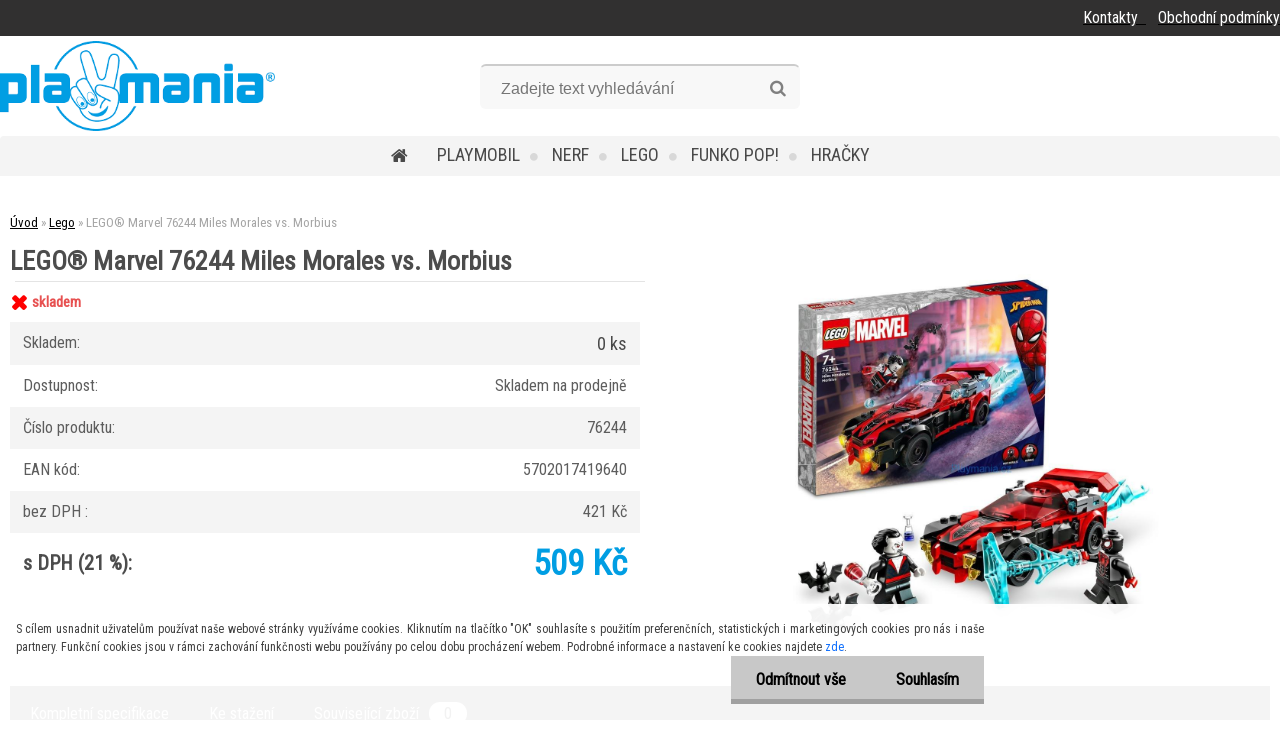

--- FILE ---
content_type: text/html; charset=utf-8
request_url: https://www.playmania.cz/LEGO-Marvel-76244-Miles-Morales-vs-Morbius-d13716.htm
body_size: 18806
content:

    <!DOCTYPE html>
    <html xmlns:og="http://ogp.me/ns#" xmlns:fb="http://www.facebook.com/2008/fbml" lang="cs" class="tmpl__zincum">
      <head>
          <script>
              window.cookie_preferences = getCookieSettings('cookie_preferences');
              window.cookie_statistics = getCookieSettings('cookie_statistics');
              window.cookie_marketing = getCookieSettings('cookie_marketing');

              function getCookieSettings(cookie_name) {
                  if (document.cookie.length > 0)
                  {
                      cookie_start = document.cookie.indexOf(cookie_name + "=");
                      if (cookie_start != -1)
                      {
                          cookie_start = cookie_start + cookie_name.length + 1;
                          cookie_end = document.cookie.indexOf(";", cookie_start);
                          if (cookie_end == -1)
                          {
                              cookie_end = document.cookie.length;
                          }
                          return unescape(document.cookie.substring(cookie_start, cookie_end));
                      }
                  }
                  return false;
              }
          </script>
                    <script async src="https://www.googletagmanager.com/gtag/js?id="></script>
                            <script>
                    window.dataLayer = window.dataLayer || [];
                    function gtag(){dataLayer.push(arguments)};
                    gtag('consent', 'default', {
                        'ad_storage': String(window.cookie_marketing) !== 'false' ? 'granted' : 'denied',
                        'analytics_storage': String(window.cookie_statistics) !== 'false' ? 'granted' : 'denied',
                        'ad_personalization': String(window.cookie_statistics) !== 'false' ? 'granted' : 'denied',
                        'ad_user_data': String(window.cookie_statistics) !== 'false' ? 'granted' : 'denied'
                    });
                    dataLayer.push({
                        'event': 'default_consent'
                    });
                </script>
                        <title>Lego | LEGO® Marvel 76244 Miles Morales vs. Morbius | Playmania.cz</title>
        <script type="text/javascript">var action_unavailable='action_unavailable';var id_language = 'cs';var id_country_code = 'CZ';var language_code = 'cs-CZ';var path_request = '/request.php';var type_request = 'POST';var cache_break = "2510"; var enable_console_debug = false; var enable_logging_errors = false;var administration_id_language = 'cs';var administration_id_country_code = 'CZ';</script>          <script type="text/javascript" src="//ajax.googleapis.com/ajax/libs/jquery/1.8.3/jquery.min.js"></script>
          <script type="text/javascript" src="//code.jquery.com/ui/1.12.1/jquery-ui.min.js" ></script>
                  <script src="/wa_script/js/jquery.hoverIntent.minified.js?_=2025-01-14-11-59" type="text/javascript"></script>
        <script type="text/javascript" src="/admin/jscripts/jquery.qtip.min.js?_=2025-01-14-11-59"></script>
                  <script src="/wa_script/js/jquery.selectBoxIt.min.js?_=2025-01-14-11-59" type="text/javascript"></script>
                  <script src="/wa_script/js/bs_overlay.js?_=2025-01-14-11-59" type="text/javascript"></script>
        <script src="/wa_script/js/bs_design.js?_=2025-01-14-11-59" type="text/javascript"></script>
        <script src="/admin/jscripts/wa_translation.js?_=2025-01-14-11-59" type="text/javascript"></script>
        <link rel="stylesheet" type="text/css" href="/css/jquery.selectBoxIt.wa_script.css?_=2025-01-14-11-59" media="screen, projection">
        <link rel="stylesheet" type="text/css" href="/css/jquery.qtip.lupa.css?_=2025-01-14-11-59">
        
                  <script src="/wa_script/js/jquery.colorbox-min.js?_=2025-01-14-11-59" type="text/javascript"></script>
          <link rel="stylesheet" type="text/css" href="/css/colorbox.css?_=2025-01-14-11-59">
          <script type="text/javascript">
            jQuery(document).ready(function() {
              (function() {
                function createGalleries(rel) {
                  var regex = new RegExp(rel + "\\[(\\d+)]"),
                      m, group = "g_" + rel, groupN;
                  $("a[rel*=" + rel + "]").each(function() {
                    m = regex.exec(this.getAttribute("rel"));
                    if(m) {
                      groupN = group + m[1];
                    } else {
                      groupN = group;
                    }
                    $(this).colorbox({
                      rel: groupN,
                      slideshow:true,
                       maxWidth: "85%",
                       maxHeight: "85%",
                       returnFocus: false
                    });
                  });
                }
                createGalleries("lytebox");
                createGalleries("lyteshow");
              })();
            });</script>
          <script type="text/javascript">
      function init_products_hovers()
      {
        jQuery(".product").hoverIntent({
          over: function(){
            jQuery(this).find(".icons_width_hack").animate({width: "130px"}, 300, function(){});
          } ,
          out: function(){
            jQuery(this).find(".icons_width_hack").animate({width: "10px"}, 300, function(){});
          },
          interval: 40
        });
      }
      jQuery(document).ready(function(){

        jQuery(".param select, .sorting select").selectBoxIt();

        jQuery(".productFooter").click(function()
        {
          var $product_detail_link = jQuery(this).parent().find("a:first");

          if($product_detail_link.length && $product_detail_link.attr("href"))
          {
            window.location.href = $product_detail_link.attr("href");
          }
        });
        init_products_hovers();
        
        ebar_details_visibility = {};
        ebar_details_visibility["user"] = false;
        ebar_details_visibility["basket"] = false;

        ebar_details_timer = {};
        ebar_details_timer["user"] = setTimeout(function(){},100);
        ebar_details_timer["basket"] = setTimeout(function(){},100);

        function ebar_set_show($caller)
        {
          var $box_name = $($caller).attr("id").split("_")[0];

          ebar_details_visibility["user"] = false;
          ebar_details_visibility["basket"] = false;

          ebar_details_visibility[$box_name] = true;

          resolve_ebar_set_visibility("user");
          resolve_ebar_set_visibility("basket");
        }

        function ebar_set_hide($caller)
        {
          var $box_name = $($caller).attr("id").split("_")[0];

          ebar_details_visibility[$box_name] = false;

          clearTimeout(ebar_details_timer[$box_name]);
          ebar_details_timer[$box_name] = setTimeout(function(){resolve_ebar_set_visibility($box_name);},300);
        }

        function resolve_ebar_set_visibility($box_name)
        {
          if(   ebar_details_visibility[$box_name]
             && jQuery("#"+$box_name+"_detail").is(":hidden"))
          {
            jQuery("#"+$box_name+"_detail").slideDown(300);
          }
          else if(   !ebar_details_visibility[$box_name]
                  && jQuery("#"+$box_name+"_detail").not(":hidden"))
          {
            jQuery("#"+$box_name+"_detail").slideUp(0, function() {
              $(this).css({overflow: ""});
            });
          }
        }

        
        jQuery("#user_icon, #basket_icon").hoverIntent({
          over: function(){
            ebar_set_show(this);
            
          } ,
          out: function(){
            ebar_set_hide(this);
          },
          interval: 40
        });
        
        jQuery("#user_icon").click(function(e)
        {
          if(jQuery(e.target).attr("id") == "user_icon")
          {
            window.location.href = "https://www.playmania.cz/046es1dc/e-login/";
          }
        });

        jQuery("#basket_icon").click(function(e)
        {
          if(jQuery(e.target).attr("id") == "basket_icon")
          {
            window.location.href = "https://www.playmania.cz/046es1dc/e-basket/";
          }
        });
      
      });
    </script>        <meta http-equiv="Content-language" content="cs">
        <meta http-equiv="Content-Type" content="text/html; charset=utf-8">
        <meta name="language" content="czech">
        <meta name="keywords" content="lego®,marvel,76244,miles,morales,vs.,morbius">
        <meta name="description" content="LEGO® Marvel 76244 Miles Morales vs. Morbius">
        <meta name="revisit-after" content="1 Days">
        <meta name="distribution" content="global">
        <meta name="expires" content="never">
                  <meta name="expires" content="never">
                    <link rel="previewimage" href="https://www.playmania.cz/fotky102224/fotos/_vyr_137165597.jpg" />
                    <link rel="canonical" href="https://www.playmania.cz/LEGO-Marvel-76244-Miles-Morales-vs-Morbius-d13716.htm?tab=description"/>
          <meta property="og:image" content="http://www.playmania.cz/fotky102224/fotos/_vyr_137165597.jpg" />
<meta property="og:image:secure_url" content="https://www.playmania.cz/fotky102224/fotos/_vyr_137165597.jpg" />
<meta property="og:image:type" content="image/jpeg" />
            <meta name="robots" content="index, follow">
                    <link rel="stylesheet" type="text/css" href="/css/lang_dependent_css/lang_cs.css?_=2025-01-14-11-59" media="screen, projection">
                <link rel='stylesheet' type='text/css' href='/wa_script/js/styles.css?_=2025-01-14-11-59'>
        <script language='javascript' type='text/javascript' src='/wa_script/js/javascripts.js?_=2025-01-14-11-59'></script>
        <script language='javascript' type='text/javascript' src='/wa_script/js/check_tel.js?_=2025-01-14-11-59'></script>
          <script src="/assets/javascripts/buy_button.js?_=2025-01-14-11-59"></script>
            <script type="text/javascript" src="/wa_script/js/bs_user.js?_=2025-01-14-11-59"></script>
        <script type="text/javascript" src="/wa_script/js/bs_fce.js?_=2025-01-14-11-59"></script>
        <script type="text/javascript" src="/wa_script/js/bs_fixed_bar.js?_=2025-01-14-11-59"></script>
        <script type="text/javascript" src="/bohemiasoft/js/bs.js?_=2025-01-14-11-59"></script>
        <script src="/wa_script/js/jquery.number.min.js?_=2025-01-14-11-59" type="text/javascript"></script>
        <script type="text/javascript">
            BS.User.id = 102224;
            BS.User.domain = "046es1dc";
            BS.User.is_responsive_layout = true;
            BS.User.max_search_query_length = 50;
            BS.User.max_autocomplete_words_count = 5;

            WA.Translation._autocompleter_ambiguous_query = ' Hledavý výraz je pro našeptávač příliš obecný. Zadejte prosím další znaky, slova nebo pokračujte odesláním formuláře pro vyhledávání.';
            WA.Translation._autocompleter_no_results_found = ' Nebyly nalezeny žádné produkty ani kategorie.';
            WA.Translation._error = " Chyba";
            WA.Translation._success = " Nastaveno";
            WA.Translation._warning = " Upozornění";
            WA.Translation._multiples_inc_notify = '<p class="multiples-warning"><strong>Tento produkt je možné objednat pouze v násobcích #inc#. </strong><br><small>Vámi zadaný počet kusů byl navýšen dle tohoto násobku.</small></p>';
            WA.Translation._shipping_change_selected = " Změnit...";
            WA.Translation._shipping_deliver_to_address = " Zásilka bude doručena na zvolenou adresu";

            BS.Design.template = {
              name: "zincum",
              is_selected: function(name) {
                if(Array.isArray(name)) {
                  return name.indexOf(this.name) > -1;
                } else {
                  return name === this.name;
                }
              }
            };
            BS.Design.isLayout3 = true;
            BS.Design.templates = {
              TEMPLATE_ARGON: "argon",TEMPLATE_NEON: "neon",TEMPLATE_CARBON: "carbon",TEMPLATE_XENON: "xenon",TEMPLATE_AURUM: "aurum",TEMPLATE_CUPRUM: "cuprum",TEMPLATE_ERBIUM: "erbium",TEMPLATE_CADMIUM: "cadmium",TEMPLATE_BARIUM: "barium",TEMPLATE_CHROMIUM: "chromium",TEMPLATE_SILICIUM: "silicium",TEMPLATE_IRIDIUM: "iridium",TEMPLATE_INDIUM: "indium",TEMPLATE_OXYGEN: "oxygen",TEMPLATE_HELIUM: "helium",TEMPLATE_FLUOR: "fluor",TEMPLATE_FERRUM: "ferrum",TEMPLATE_TERBIUM: "terbium",TEMPLATE_URANIUM: "uranium",TEMPLATE_ZINCUM: "zincum",TEMPLATE_CERIUM: "cerium",TEMPLATE_KRYPTON: "krypton",TEMPLATE_THORIUM: "thorium",TEMPLATE_ETHERUM: "etherum",TEMPLATE_KRYPTONIT: "kryptonit",TEMPLATE_TITANIUM: "titanium",TEMPLATE_PLATINUM: "platinum"            };
        </script>
                  <script src="/js/progress_button/modernizr.custom.js"></script>
                      <link rel="stylesheet" type="text/css" href="/bower_components/owl.carousel/dist/assets/owl.carousel.min.css" />
            <link rel="stylesheet" type="text/css" href="/bower_components/owl.carousel/dist/assets/owl.theme.default.min.css" />
            <script src="/bower_components/owl.carousel/dist/owl.carousel.min.js"></script>
                      <link rel="stylesheet" type="text/css" href="/bower_components/priority-nav/dist/priority-nav-core.css" />
            <script src="/bower_components/priority-nav/dist/priority-nav.js"></script>
                      <link rel="stylesheet" type="text/css" href="//static.bohemiasoft.com/jave/style.css?_=2025-01-14-11-59" media="screen">
                    <link rel="stylesheet" type="text/css" href="/css/font-awesome.4.7.0.min.css" media="screen">
          <link rel="stylesheet" type="text/css" href="/sablony/nove/zincum/zincumpink/css/product_var3.css?_=2025-01-14-11-59" media="screen">
                    <link rel="stylesheet"
                type="text/css"
                id="tpl-editor-stylesheet"
                href="/sablony/nove/zincum/zincumpink/css/colors.css?_=2025-01-14-11-59"
                media="screen">

          <meta name="viewport" content="width=device-width, initial-scale=1.0">
          <link rel="stylesheet" 
                   type="text/css" 
                   href="https://static.bohemiasoft.com/custom-css/zincum.css?_1751018334" 
                   media="screen"><link rel="stylesheet" type="text/css" href="/css/steps_order.css?_=2025-01-14-11-59" media="screen"><style type="text/css">
               <!--#site_logo{
                  width: 275px;
                  height: 100px;
                  background-image: url('/fotky102224/design_setup/images/logo_stazeny-soubor--1.png?cache_time=1652118121');
                  background-repeat: no-repeat;
                  
                }html body .myheader { 
          background-image: none;
          border: black;
          background-repeat: repeat;
          background-position: 0px 0px;
          background-color: #ffffff;
        }#page_background{
                  background-image: none;
                  background-repeat: repeat;
                  background-position: 0px 0px;
                  background-color: #ffffff;
                }.bgLupa{
                  padding: 0;
                  border: none;
                }

 :root { 
 }
-->
                </style>          <link rel="stylesheet" type="text/css" href="/fotky102224/design_setup/css/user_defined.css?_=1567569317" media="screen, projection">
                    <script type="text/javascript" src="/admin/jscripts/wa_dialogs.js?_=2025-01-14-11-59"></script>
            <script>
      $(document).ready(function() {
        if (getCookie('show_cookie_message' + '_102224_cz') != 'no') {
          if($('#cookies-agreement').attr('data-location') === '0')
          {
            $('.cookies-wrapper').css("top", "0px");
          }
          else
          {
            $('.cookies-wrapper').css("bottom", "0px");
          }
          $('.cookies-wrapper').show();
        }

        $('#cookies-notify__close').click(function() {
          setCookie('show_cookie_message' + '_102224_cz', 'no');
          $('#cookies-agreement').slideUp();
          $("#masterpage").attr("style", "");
          setCookie('cookie_preferences', 'true');
          setCookie('cookie_statistics', 'true');
          setCookie('cookie_marketing', 'true');
          window.cookie_preferences = true;
          window.cookie_statistics = true;
          window.cookie_marketing = true;
          if(typeof gtag === 'function') {
              gtag('consent', 'update', {
                  'ad_storage': 'granted',
                  'analytics_storage': 'granted',
                  'ad_user_data': 'granted',
                  'ad_personalization': 'granted'
              });
          }
         return false;
        });

        $("#cookies-notify__disagree").click(function(){
            save_preferences();
        });

        $('#cookies-notify__preferences-button-close').click(function(){
            var cookies_notify_preferences = $("#cookies-notify-checkbox__preferences").is(':checked');
            var cookies_notify_statistics = $("#cookies-notify-checkbox__statistics").is(':checked');
            var cookies_notify_marketing = $("#cookies-notify-checkbox__marketing").is(':checked');
            save_preferences(cookies_notify_preferences, cookies_notify_statistics, cookies_notify_marketing);
        });

        function save_preferences(preferences = false, statistics = false, marketing = false)
        {
            setCookie('show_cookie_message' + '_102224_cz', 'no');
            $('#cookies-agreement').slideUp();
            $("#masterpage").attr("style", "");
            setCookie('cookie_preferences', preferences);
            setCookie('cookie_statistics', statistics);
            setCookie('cookie_marketing', marketing);
            window.cookie_preferences = preferences;
            window.cookie_statistics = statistics;
            window.cookie_marketing = marketing;
            if(marketing && typeof gtag === 'function')
            {
                gtag('consent', 'update', {
                    'ad_storage': 'granted'
                });
            }
            if(statistics && typeof gtag === 'function')
            {
                gtag('consent', 'update', {
                    'analytics_storage': 'granted',
                    'ad_user_data': 'granted',
                    'ad_personalization': 'granted',
                });
            }
            if(marketing === false && BS && BS.seznamIdentity) {
                BS.seznamIdentity.clearIdentity();
            }
        }

        /**
         * @param {String} cookie_name
         * @returns {String}
         */
        function getCookie(cookie_name) {
          if (document.cookie.length > 0)
          {
            cookie_start = document.cookie.indexOf(cookie_name + "=");
            if (cookie_start != -1)
            {
              cookie_start = cookie_start + cookie_name.length + 1;
              cookie_end = document.cookie.indexOf(";", cookie_start);
              if (cookie_end == -1)
              {
                cookie_end = document.cookie.length;
              }
              return unescape(document.cookie.substring(cookie_start, cookie_end));
            }
          }
          return "";
        }
        
        /**
         * @param {String} cookie_name
         * @param {String} value
         */
        function setCookie(cookie_name, value) {
          var time = new Date();
          time.setTime(time.getTime() + 365*24*60*60*1000); // + 1 rok
          var expires = "expires="+time.toUTCString();
          document.cookie = cookie_name + "=" + escape(value) + "; " + expires + "; path=/";
        }
      });
    </script>
    <script async src="https://www.googletagmanager.com/gtag/js?id=AW-494-785-1696"></script><script>
window.dataLayer = window.dataLayer || [];
function gtag(){dataLayer.push(arguments);}
gtag('js', new Date());
gtag('config', 'AW-494-785-1696', { debug_mode: true });
</script>        <script type="text/javascript" src="/wa_script/js/search_autocompleter.js?_=2025-01-14-11-59"></script>
                <link rel="stylesheet" type="text/css" href="/assets/vendor/magnific-popup/magnific-popup.css" />
      <script src="/assets/vendor/magnific-popup/jquery.magnific-popup.js"></script>
      <script type="text/javascript">
        BS.env = {
          decPoint: ",",
          basketFloatEnabled: false        };
      </script>
      <script type="text/javascript" src="/node_modules/select2/dist/js/select2.min.js"></script>
      <script type="text/javascript" src="/node_modules/maximize-select2-height/maximize-select2-height.min.js"></script>
      <script type="text/javascript">
        (function() {
          $.fn.select2.defaults.set("language", {
            noResults: function() {return " Nenalezeny žádné položky"},
            inputTooShort: function(o) {
              var n = o.minimum - o.input.length;
              return " Prosím zadejte #N# nebo více znaků.".replace("#N#", n);
            }
          });
          $.fn.select2.defaults.set("width", "100%")
        })();

      </script>
      <link type="text/css" rel="stylesheet" href="/node_modules/select2/dist/css/select2.min.css" />
      <script type="text/javascript" src="/wa_script/js/countdown_timer.js?_=2025-01-14-11-59"></script>
      <script type="text/javascript" src="/wa_script/js/app.js?_=2025-01-14-11-59"></script>
      <script type="text/javascript" src="/node_modules/jquery-validation/dist/jquery.validate.min.js"></script>

                <link rel="stylesheet" type="text/css" href="/fotky102224/design_setup/css/__style.css?_=1547043316" />
          
          </head>
      <body class="lang-cs catalog_true layout3 not-home page-product-detail page-product-13716 basket-empty slider_available template-slider-custom vat-payer-y alternative-currency-n" >
        <a name="topweb"></a>
            <div id="cookies-agreement" class="cookies-wrapper" data-location="1"
         >
      <div class="cookies-notify-background"></div>
      <div class="cookies-notify" style="display:block!important;">
        <div class="cookies-notify__bar">
          <div class="cookies-notify__bar1">
            <div class="cookies-notify__text"
                                 >
                S cílem usnadnit uživatelům používat naše webové stránky využíváme cookies. Kliknutím na tlačítko "OK" souhlasíte s použitím preferenčních, statistických i marketingových cookies pro nás i naše partnery. Funkční cookies jsou v rámci zachování funkčnosti webu používány po celou dobu procházení webem. Podrobné informace a nastavení ke cookies najdete <span class="cookies-notify__detail_button">zde</span>.            </div>
            <div class="cookies-notify__button">
                <a href="#" id="cookies-notify__disagree" class="secondary-btn"
                   style="color: #000000;
                           background-color: #c8c8c8;
                           opacity: 1"
                >Odmítnout vše</a>
              <a href="#" id="cookies-notify__close"
                 style="color: #000000;
                        background-color: #c8c8c8;
                        opacity: 1"
                >Souhlasím</a>
            </div>
          </div>
                        <div class="cookies-notify__detail_box hidden"
                             >
                <div id="cookies-nofify__close_detail"> Zavřít</div>
                <div>
                    <br />
                    <b> Co jsou cookies?</b><br />
                    <span> Cookies jsou krátké textové informace, které jsou uloženy ve Vašem prohlížeči. Tyto informace běžně používají všechny webové stránky a jejich procházením dochází k ukládání cookies. Pomocí partnerských skriptů, které mohou stránky používat (například Google analytics</span><br /><br />
                    <b> Jak lze nastavit práci webu s cookies?</b><br />
                    <span> Přestože doporučujeme povolit používání všech typů cookies, práci webu s nimi můžete nastavit dle vlastních preferencí pomocí checkboxů zobrazených níže. Po odsouhlasení nastavení práce s cookies můžete změnit své rozhodnutí smazáním či editací cookies přímo v nastavení Vašeho prohlížeče. Podrobnější informace k promazání cookies najdete v nápovědě Vašeho prohlížeče.</span>
                </div>
                <div class="cookies-notify__checkboxes"
                                    >
                    <div class="checkbox-custom checkbox-default cookies-notify__checkbox">
                        <input type="checkbox" id="cookies-notify-checkbox__functional" checked disabled />
                        <label for="cookies-notify-checkbox__functional" class="cookies-notify__checkbox_label"> Nutné</label>
                    </div>
                    <div class="checkbox-custom checkbox-default cookies-notify__checkbox">
                        <input type="checkbox" id="cookies-notify-checkbox__preferences" checked />
                        <label for="cookies-notify-checkbox__preferences" class="cookies-notify__checkbox_label"> Preferenční</label>
                    </div>
                    <div class="checkbox-custom checkbox-default cookies-notify__checkbox">
                        <input type="checkbox" id="cookies-notify-checkbox__statistics" checked />
                        <label for="cookies-notify-checkbox__statistics" class="cookies-notify__checkbox_label"> Statistické</label>
                    </div>
                    <div class="checkbox-custom checkbox-default cookies-notify__checkbox">
                        <input type="checkbox" id="cookies-notify-checkbox__marketing" checked />
                        <label for="cookies-notify-checkbox__marketing" class="cookies-notify__checkbox_label"> Marketingové</label>
                    </div>
                </div>
                <div id="cookies-notify__cookie_types">
                    <div class="cookies-notify__cookie_type cookie-active" data-type="functional">
                         Nutné (13)
                    </div>
                    <div class="cookies-notify__cookie_type" data-type="preferences">
                         Preferenční (1)
                    </div>
                    <div class="cookies-notify__cookie_type" data-type="statistics">
                         Statistické (15)
                    </div>
                    <div class="cookies-notify__cookie_type" data-type="marketing">
                         Marketingové (15)
                    </div>
                    <div class="cookies-notify__cookie_type" data-type="unclassified">
                         Neklasifikované (7)
                    </div>
                </div>
                <div id="cookies-notify__cookie_detail">
                    <div class="cookie-notify__cookie_description">
                        <span id="cookie-notify__description_functional" class="cookie_description_active"> Tyto informace jsou nezbytné ke správnému chodu webové stránky jako například vkládání zboží do košíku, uložení vyplněných údajů nebo přihlášení do zákaznické sekce.</span>
                        <span id="cookie-notify__description_preferences" class="hidden"> Tyto cookies umožní přizpůsobit chování nebo vzhled stránky dle Vašich potřeb, například volba jazyka.</span>
                        <span id="cookie-notify__description_statistics" class="hidden"> Díky těmto cookies mohou majitelé i developeři webu více porozumět chování uživatelů a vyvijet stránku tak, aby byla co nejvíce prozákaznická. Tedy abyste co nejrychleji našli hledané zboží nebo co nejsnáze dokončili jeho nákup.</span>
                        <span id="cookie-notify__description_marketing" class="hidden"> Tyto informace umožní personalizovat zobrazení nabídek přímo pro Vás díky historické zkušenosti procházení dřívějších stránek a nabídek.</span>
                        <span id="cookie-notify__description_unclassified" class="hidden"> Tyto cookies prozatím nebyly roztříděny do vlastní kategorie.</span>
                    </div>
                    <style>
                        #cookies-notify__cookie_detail_table td
                        {
                            color: #ffffff                        }
                    </style>
                    <table class="table" id="cookies-notify__cookie_detail_table">
                        <thead>
                            <tr>
                                <th> Jméno</th>
                                <th> Účel</th>
                                <th> Vypršení</th>
                            </tr>
                        </thead>
                        <tbody>
                                                    <tr>
                                <td>show_cookie_message</td>
                                <td>Ukládá informaci o potřebě zobrazení cookie lišty</td>
                                <td>1 rok</td>
                            </tr>
                                                        <tr>
                                <td>__zlcmid</td>
                                <td>Tento soubor cookie se používá k uložení identity návštěvníka během návštěv a preference návštěvníka deaktivovat naši funkci živého chatu. </td>
                                <td>1 rok</td>
                            </tr>
                                                        <tr>
                                <td>__cfruid</td>
                                <td>Tento soubor cookie je součástí služeb poskytovaných společností Cloudflare – včetně vyrovnávání zátěže, doručování obsahu webových stránek a poskytování připojení DNS pro provozovatele webových stránek. </td>
                                <td>relace</td>
                            </tr>
                                                        <tr>
                                <td>_auth</td>
                                <td>Zajišťuje bezpečnost procházení návštěvníků tím, že zabraňuje padělání požadavků mezi stránkami. Tento soubor cookie je nezbytný pro bezpečnost webu a návštěvníka. </td>
                                <td>1 rok</td>
                            </tr>
                                                        <tr>
                                <td>csrftoken</td>
                                <td>Pomáhá předcházet útokům Cross-Site Request Forgery (CSRF). 
</td>
                                <td>1 rok</td>
                            </tr>
                                                        <tr>
                                <td>PHPSESSID</td>
                                <td>Zachovává stav uživatelské relace napříč požadavky na stránky. </td>
                                <td>relace</td>
                            </tr>
                                                        <tr>
                                <td>rc::a</td>
                                <td>Tento soubor cookie se používá k rozlišení mezi lidmi a roboty. To je výhodné pro web, aby
vytvářet platné zprávy o používání jejich webových stránek. </td>
                                <td>persistentní</td>
                            </tr>
                                                        <tr>
                                <td>rc::c</td>
                                <td>Tento soubor cookie se používá k rozlišení mezi lidmi a roboty. </td>
                                <td>relace</td>
                            </tr>
                                                        <tr>
                                <td>AWSALBCORS</td>
                                <td>Registruje, který server-cluster obsluhuje návštěvníka. To se používá v kontextu s vyrovnáváním zátěže, aby se optimalizovala uživatelská zkušenost. </td>
                                <td>6 dnů</td>
                            </tr>
                                                        <tr>
                                <td>18plus_allow_access#</td>
                                <td>Ukládá informaci o odsouhlasení okna 18+ pro web.</td>
                                <td>neznámý</td>
                            </tr>
                                                        <tr>
                                <td>18plus_cat#</td>
                                <td>Ukládá informaci o odsouhlasení okna 18+ pro kategorii.</td>
                                <td>neznámý</td>
                            </tr>
                                                        <tr>
                                <td>bs_slide_menu</td>
                                <td></td>
                                <td>neznámý</td>
                            </tr>
                                                        <tr>
                                <td>left_menu</td>
                                <td>Ukládá informaci o způsobu zobrazení levého menu.</td>
                                <td>neznámý</td>
                            </tr>
                                                    </tbody>
                    </table>
                    <div class="cookies-notify__button">
                        <a href="#" id="cookies-notify__preferences-button-close"
                           style="color: #000000;
                                background-color: #c8c8c8;
                                opacity: 1">
                            Uložit nastavení                        </a>
                    </div>
                </div>
            </div>
                    </div>
      </div>
    </div>
    
  <div id="responsive_layout_large"></div><div id="page">      <div class="top-bar" id="topBar">
                  <div class="top-bar-content">
            <p><span style="color: #ffffff;"><a href="/046es1dc/Kontakty-a2_0.htm"><span style="color: #ffffff;">Kontakty</span>  </a>   <a href="/046es1dc/Obchodni-podminky-a3_0.htm"><span style="color: #ffffff;">Obchodní podmínky</span></a></span></p>          </div>
                        </div>
          <script type="text/javascript">
      var responsive_articlemenu_name = ' Menu';
      var responsive_eshopmenu_name = ' E-shop';
    </script>
        <link rel="stylesheet" type="text/css" href="/css/masterslider.css?_=2025-01-14-11-59" media="screen, projection">
    <script type="text/javascript" src="/js/masterslider.min.js"></script>
    <div class="myheader">
                <div class="navigate_bar">
            <div class="logo-wrapper">
            <a id="site_logo" href="//www.playmania.cz" class="mylogo" aria-label="Logo"></a>
    </div>
                <div id="search">
      <form name="search" id="searchForm" action="/search-engine.htm" method="GET" enctype="multipart/form-data">
        <label for="q" class="title_left2"> Hľadanie</label>
        <p>
          <input name="slovo" type="text" class="inputBox" id="q" placeholder=" Zadejte text vyhledávání" maxlength="50">
          
          <input type="hidden" id="source_service" value="www.webareal.cz">
        </p>
        <div class="wrapper_search_submit">
          <input type="submit" class="search_submit" aria-label="search" name="search_submit" value="">
        </div>
        <div id="search_setup_area">
          <input id="hledatjak2" checked="checked" type="radio" name="hledatjak" value="2">
          <label for="hledatjak2">Hledat ve zboží</label>
          <br />
          <input id="hledatjak1"  type="radio" name="hledatjak" value="1">
          <label for="hledatjak1">Hledat v článcích</label>
                    <script type="text/javascript">
            function resolve_search_mode_visibility()
            {
              if (jQuery('form[name=search] input').is(':focus'))
              {
                if (jQuery('#search_setup_area').is(':hidden'))
                {
                  jQuery('#search_setup_area').slideDown(400);
                }
              }
              else
              {
                if (jQuery('#search_setup_area').not(':hidden'))
                {
                  jQuery('#search_setup_area').slideUp(400);
                }
              }
            }

            $('form[name=search] input').click(function() {
              this.focus();
            });

            jQuery('form[name=search] input')
                .focus(function() {
                  resolve_search_mode_visibility();
                })
                .blur(function() {
                  setTimeout(function() {
                    resolve_search_mode_visibility();
                  }, 1000);
                });

          </script>
                  </div>
      </form>
    </div>
                <div class="eshop-menu drop-menu" id="dropMenu">
      <div id="dropMenuWrapper">
            <div class="menu-wrapper leftmenu" id="menuWrapper">
          <ul class="root-eshop-menu" id="menuContent">
              <li class="home-button">
              <a href="//www.playmania.cz">
      <i class="fa fa-home" aria-hidden="true"></i>
    </a>
            </li>
            <li class="eshop-menu-item item-1 has-submenu">
            <a class="item-link level-1" href="/Playmobil-c26_0_1.htm">Playmobil</a>
          <ul class="eshop-submenu-root menu-level-2">
          <li class="eshop-menu-item item-1">
            <div class="menu-item-box">
                  <div class="menu-item-img">
            <a href="/Playmobil-c26_201_2.htm" title="The Movie">
              <img src="/fotky102224/icons/movie.png" title="The Movie" alt="The Movie" />
            </a>
          </div>
                  <div class="menu-item-cat">
          <a class="item-link level-2" href="/Playmobil-c26_201_2.htm">The Movie</a>
                  </div>
      </div>
          </li>
        <li class="eshop-menu-item item-2">
            <div class="menu-item-box">
                  <div class="menu-item-img">
            <a href="/Playmobil-c26_10_2.htm" title="Spirit riding free">
              <img src="/fotky102224/icons/spirit.png" title="Spirit riding free" alt="Spirit riding free" />
            </a>
          </div>
                  <div class="menu-item-cat">
          <a class="item-link level-2" href="/Playmobil-c26_10_2.htm">Spirit riding free</a>
                  </div>
      </div>
          </li>
        <li class="eshop-menu-item item-3">
            <div class="menu-item-box">
                  <div class="menu-item-img">
            <a href="/Playmobil-c26_11_2.htm" title="Ghostbusters">
              <img src="/fotky102224/icons/ghost.png" title="Ghostbusters" alt="Ghostbusters" />
            </a>
          </div>
                  <div class="menu-item-cat">
          <a class="item-link level-2" href="/Playmobil-c26_11_2.htm">Ghostbusters</a>
                  </div>
      </div>
          </li>
        <li class="eshop-menu-item item-4">
            <div class="menu-item-box">
                  <div class="menu-item-img">
            <a href="/Playmobil-c26_12_2.htm" title="Dragons">
              <img src="/fotky102224/icons/dragons.png" title="Dragons" alt="Dragons" />
            </a>
          </div>
                  <div class="menu-item-cat">
          <a class="item-link level-2" href="/Playmobil-c26_12_2.htm">Dragons</a>
                  </div>
      </div>
          </li>
        <li class="eshop-menu-item item-5">
            <div class="menu-item-box">
                  <div class="menu-item-img">
            <a href="/Playmobil-c26_15_2.htm" title="Sand">
              <img src="/fotky102224/icons/sand.png" title="Sand" alt="Sand" />
            </a>
          </div>
                  <div class="menu-item-cat">
          <a class="item-link level-2" href="/Playmobil-c26_15_2.htm">Sand</a>
                  </div>
      </div>
          </li>
        <li class="eshop-menu-item item-6">
            <div class="menu-item-box">
                  <div class="menu-item-img">
            <a href="/Playmobil-c26_16_2.htm" title="Figures">
              <img src="/fotky102224/icons/figures.png" title="Figures" alt="Figures" />
            </a>
          </div>
                  <div class="menu-item-cat">
          <a class="item-link level-2" href="/Playmobil-c26_16_2.htm">Figures</a>
                  </div>
      </div>
          </li>
        <li class="eshop-menu-item item-7">
            <div class="menu-item-box">
                  <div class="menu-item-img">
            <a href="/Playmobil-c26_17_2.htm" title="1.2.3.">
              <img src="/fotky102224/icons/1-2-3.png" title="1.2.3." alt="1.2.3." />
            </a>
          </div>
                  <div class="menu-item-cat">
          <a class="item-link level-2" href="/Playmobil-c26_17_2.htm">1.2.3.</a>
                  </div>
      </div>
          </li>
        <li class="eshop-menu-item item-8">
            <div class="menu-item-box">
                  <div class="menu-item-img">
            <a href="/Playmobil-c26_18_2.htm" title="Action">
              <img src="/fotky102224/icons/action.png" title="Action" alt="Action" />
            </a>
          </div>
                  <div class="menu-item-cat">
          <a class="item-link level-2" href="/Playmobil-c26_18_2.htm">Action</a>
                  </div>
      </div>
          </li>
        <li class="eshop-menu-item item-9">
            <div class="menu-item-box">
                  <div class="menu-item-img">
            <a href="/Playmobil-c26_19_2.htm" title="City action">
              <img src="/fotky102224/icons/cityaction.png" title="City action" alt="City action" />
            </a>
          </div>
                  <div class="menu-item-cat">
          <a class="item-link level-2" href="/Playmobil-c26_19_2.htm">City action</a>
                  </div>
      </div>
          </li>
        <li class="eshop-menu-item item-10">
            <div class="menu-item-box">
                  <div class="menu-item-img">
            <a href="/Playmobil-c26_20_2.htm" title="City life">
              <img src="/fotky102224/icons/life.png" title="City life" alt="City life" />
            </a>
          </div>
                  <div class="menu-item-cat">
          <a class="item-link level-2" href="/Playmobil-c26_20_2.htm">City life</a>
                  </div>
      </div>
          </li>
        <li class="eshop-menu-item item-11">
            <div class="menu-item-box">
                  <div class="menu-item-img">
            <a href="/Playmobil-c26_21_2.htm" title="Sports and action">
              <img src="/fotky102224/icons/sportsaction.png" title="Sports and action" alt="Sports and action" />
            </a>
          </div>
                  <div class="menu-item-cat">
          <a class="item-link level-2" href="/Playmobil-c26_21_2.htm">Sports and action</a>
                  </div>
      </div>
          </li>
        <li class="eshop-menu-item item-12">
            <div class="menu-item-box">
                  <div class="menu-item-img">
            <a href="/Playmobil-c26_22_2.htm" title="Family fun">
              <img src="/fotky102224/icons/family.png" title="Family fun" alt="Family fun" />
            </a>
          </div>
                  <div class="menu-item-cat">
          <a class="item-link level-2" href="/Playmobil-c26_22_2.htm">Family fun</a>
                  </div>
      </div>
          </li>
        <li class="eshop-menu-item item-13">
            <div class="menu-item-box">
                  <div class="menu-item-img">
            <a href="/Playmobil-c26_24_2.htm" title="Space">
              <img src="/fotky102224/icons/space.png" title="Space" alt="Space" />
            </a>
          </div>
                  <div class="menu-item-cat">
          <a class="item-link level-2" href="/Playmobil-c26_24_2.htm">Space</a>
                  </div>
      </div>
          </li>
        <li class="eshop-menu-item item-14">
            <div class="menu-item-box">
                  <div class="menu-item-img">
            <a href="/Playmobil-c26_25_2.htm" title="Knight">
              <img src="/fotky102224/icons/knights.png" title="Knight" alt="Knight" />
            </a>
          </div>
                  <div class="menu-item-cat">
          <a class="item-link level-2" href="/Playmobil-c26_25_2.htm">Knight</a>
                  </div>
      </div>
          </li>
        <li class="eshop-menu-item item-15">
            <div class="menu-item-box">
                  <div class="menu-item-img">
            <a href="/Playmobil-c26_26_2.htm" title="Pirates">
              <img src="/fotky102224/icons/pirates.png" title="Pirates" alt="Pirates" />
            </a>
          </div>
                  <div class="menu-item-cat">
          <a class="item-link level-2" href="/Playmobil-c26_26_2.htm">Pirates</a>
                  </div>
      </div>
          </li>
        <li class="eshop-menu-item item-16">
            <div class="menu-item-box">
                  <div class="menu-item-img">
            <a href="/Playmobil-c26_27_2.htm" title="Super 4">
              <img src="/fotky102224/icons/super4.png" title="Super 4" alt="Super 4" />
            </a>
          </div>
                  <div class="menu-item-cat">
          <a class="item-link level-2" href="/Playmobil-c26_27_2.htm">Super 4</a>
                  </div>
      </div>
          </li>
        <li class="eshop-menu-item item-17">
            <div class="menu-item-box">
                  <div class="menu-item-img">
            <a href="/Playmobil-c26_28_2.htm" title="Top agents">
              <img src="/fotky102224/icons/top.png" title="Top agents" alt="Top agents" />
            </a>
          </div>
                  <div class="menu-item-cat">
          <a class="item-link level-2" href="/Playmobil-c26_28_2.htm">Top agents</a>
                  </div>
      </div>
          </li>
        <li class="eshop-menu-item item-18">
            <div class="menu-item-box">
                  <div class="menu-item-img">
            <a href="/Playmobil-c26_29_2.htm" title="Wild life">
              <img src="/fotky102224/icons/wild.png" title="Wild life" alt="Wild life" />
            </a>
          </div>
                  <div class="menu-item-cat">
          <a class="item-link level-2" href="/Playmobil-c26_29_2.htm">Wild life</a>
                  </div>
      </div>
          </li>
        <li class="eshop-menu-item item-19">
            <div class="menu-item-box">
                  <div class="menu-item-img">
            <a href="/Playmobil-c26_30_2.htm" title="Country">
              <img src="/fotky102224/icons/country.png" title="Country" alt="Country" />
            </a>
          </div>
                  <div class="menu-item-cat">
          <a class="item-link level-2" href="/Playmobil-c26_30_2.htm">Country</a>
                  </div>
      </div>
          </li>
        <li class="eshop-menu-item item-20">
            <div class="menu-item-box">
                  <div class="menu-item-img">
            <a href="/Playmobil-c26_31_2.htm" title="Princess">
              <img src="/fotky102224/icons/princess.png" title="Princess" alt="Princess" />
            </a>
          </div>
                  <div class="menu-item-cat">
          <a class="item-link level-2" href="/Playmobil-c26_31_2.htm">Princess</a>
                  </div>
      </div>
          </li>
        <li class="eshop-menu-item item-21">
            <div class="menu-item-box">
                  <div class="menu-item-img">
            <a href="/Playmobil-c26_33_2.htm" title="Faires">
              <img src="/fotky102224/icons/faires.png" title="Faires" alt="Faires" />
            </a>
          </div>
                  <div class="menu-item-cat">
          <a class="item-link level-2" href="/Playmobil-c26_33_2.htm">Faires</a>
                  </div>
      </div>
          </li>
        <li class="eshop-menu-item item-22">
            <div class="menu-item-box">
                  <div class="menu-item-img">
            <a href="/Playmobil-c26_34_2.htm" title="Dollhouse">
              <img src="/fotky102224/icons/dollhouse.png" title="Dollhouse" alt="Dollhouse" />
            </a>
          </div>
                  <div class="menu-item-cat">
          <a class="item-link level-2" href="/Playmobil-c26_34_2.htm">Dollhouse</a>
                  </div>
      </div>
          </li>
        <li class="eshop-menu-item item-23">
            <div class="menu-item-box">
                  <div class="menu-item-img">
            <a href="/Playmobil-c26_63_2.htm" title="Summer Fun">
              <img src="/fotky102224/icons/summer.png" title="Summer Fun" alt="Summer Fun" />
            </a>
          </div>
                  <div class="menu-item-cat">
          <a class="item-link level-2" href="/Playmobil-c26_63_2.htm">Summer Fun</a>
                  </div>
      </div>
          </li>
        <li class="eshop-menu-item item-24">
            <div class="menu-item-box">
                  <div class="menu-item-img">
            <a href="/Playmobil-c26_64_2.htm" title="The Explorers">
              <img src="/fotky102224/icons/explo.png" title="The Explorers" alt="The Explorers" />
            </a>
          </div>
                  <div class="menu-item-cat">
          <a class="item-link level-2" href="/Playmobil-c26_64_2.htm">The Explorers</a>
                  </div>
      </div>
          </li>
        <li class="eshop-menu-item item-25">
            <div class="menu-item-box">
                  <div class="menu-item-img">
            <a href="/Playmobil-c26_91_2.htm" title="Western">
              <img src="/fotky102224/icons/playmobil.png" title="Western" alt="Western" />
            </a>
          </div>
                  <div class="menu-item-cat">
          <a class="item-link level-2" href="/Playmobil-c26_91_2.htm">Western</a>
                  </div>
      </div>
          </li>
        <li class="eshop-menu-item item-26">
            <div class="menu-item-box">
                  <div class="menu-item-img">
            <a href="/Playmobil-c26_202_2.htm" title="Porsche">
              <img src="/fotky102224/icons/playmobil.png" title="Porsche" alt="Porsche" />
            </a>
          </div>
                  <div class="menu-item-cat">
          <a class="item-link level-2" href="/Playmobil-c26_202_2.htm">Porsche</a>
                  </div>
      </div>
          </li>
        <li class="eshop-menu-item item-27">
            <div class="menu-item-box">
                <div class="menu-item-cat">
          <a class="item-link level-2" href="/Playmobil-c26_203_2.htm">Magic</a>
                  </div>
      </div>
          </li>
        <li class="eshop-menu-item item-28">
            <div class="menu-item-box">
                <div class="menu-item-cat">
          <a class="item-link level-2" href="/Playmobil-c26_226_2.htm">Advetní kalendář</a>
                  </div>
      </div>
          </li>
        </ul>
        </li>
        <li class="eshop-menu-item item-2 has-submenu">
            <a class="item-link level-1" href="/Nerf-c27_0_1.htm">Nerf</a>
          <ul class="eshop-submenu-root menu-level-2">
          <li class="eshop-menu-item item-1">
            <div class="menu-item-box">
                  <div class="menu-item-img">
            <a href="/Nerf-c27_36_2.htm" title="Laser ops pro">
              <img src="/fotky102224/icons/laser.png" title="Laser ops pro" alt="Laser ops pro" />
            </a>
          </div>
                  <div class="menu-item-cat">
          <a class="item-link level-2" href="/Nerf-c27_36_2.htm">Laser ops pro</a>
                  </div>
      </div>
          </li>
        <li class="eshop-menu-item item-2">
            <div class="menu-item-box">
                  <div class="menu-item-img">
            <a href="/Nerf-c27_37_2.htm" title="Rival">
              <img src="/fotky102224/icons/rival.png" title="Rival" alt="Rival" />
            </a>
          </div>
                  <div class="menu-item-cat">
          <a class="item-link level-2" href="/Nerf-c27_37_2.htm">Rival</a>
                  </div>
      </div>
          </li>
        <li class="eshop-menu-item item-3">
            <div class="menu-item-box">
                  <div class="menu-item-img">
            <a href="/Nerf-c27_38_2.htm" title="N-Strike Elite">
              <img src="/fotky102224/icons/elite.png" title="N-Strike Elite" alt="N-Strike Elite" />
            </a>
          </div>
                  <div class="menu-item-cat">
          <a class="item-link level-2" href="/Nerf-c27_38_2.htm">N-Strike Elite</a>
                  </div>
      </div>
          </li>
        <li class="eshop-menu-item item-4">
            <div class="menu-item-box">
                  <div class="menu-item-img">
            <a href="/Nerf-c27_39_2.htm" title="N-Strike MEGA">
              <img src="/fotky102224/icons/mega.png" title="N-Strike MEGA" alt="N-Strike MEGA" />
            </a>
          </div>
                  <div class="menu-item-cat">
          <a class="item-link level-2" href="/Nerf-c27_39_2.htm">N-Strike MEGA</a>
                  </div>
      </div>
          </li>
        <li class="eshop-menu-item item-5">
            <div class="menu-item-box">
                  <div class="menu-item-img">
            <a href="/Nerf-c27_40_2.htm" title="N-Strike MODULUS">
              <img src="/fotky102224/icons/nstrike.png" title="N-Strike MODULUS" alt="N-Strike MODULUS" />
            </a>
          </div>
                  <div class="menu-item-cat">
          <a class="item-link level-2" href="/Nerf-c27_40_2.htm">N-Strike MODULUS</a>
                  </div>
      </div>
          </li>
        <li class="eshop-menu-item item-6">
            <div class="menu-item-box">
                  <div class="menu-item-img">
            <a href="/Nerf-c27_41_2.htm" title="Star Wars">
              <img src="/fotky102224/icons/star.png" title="Star Wars" alt="Star Wars" />
            </a>
          </div>
                  <div class="menu-item-cat">
          <a class="item-link level-2" href="/Nerf-c27_41_2.htm">Star Wars</a>
                  </div>
      </div>
          </li>
        <li class="eshop-menu-item item-7">
            <div class="menu-item-box">
                  <div class="menu-item-img">
            <a href="/Nerf-c27_43_2.htm" title="Super Soaker">
              <img src="/fotky102224/icons/supersoaker.png" title="Super Soaker" alt="Super Soaker" />
            </a>
          </div>
                  <div class="menu-item-cat">
          <a class="item-link level-2" href="/Nerf-c27_43_2.htm">Super Soaker</a>
                  </div>
      </div>
          </li>
        <li class="eshop-menu-item item-8">
            <div class="menu-item-box">
                  <div class="menu-item-img">
            <a href="/Nerf-c27_42_2.htm" title="Sports ">
              <img src="/fotky102224/icons/nerf-spo.png" title="Sports " alt="Sports " />
            </a>
          </div>
                  <div class="menu-item-cat">
          <a class="item-link level-2" href="/Nerf-c27_42_2.htm">Sports </a>
                  </div>
      </div>
          </li>
        <li class="eshop-menu-item item-9">
            <div class="menu-item-box">
                  <div class="menu-item-img">
            <a href="/Nerf-c27_44_2.htm" title="Zombie Strike">
              <img src="/fotky102224/icons/zombie.png" title="Zombie Strike" alt="Zombie Strike" />
            </a>
          </div>
                  <div class="menu-item-cat">
          <a class="item-link level-2" href="/Nerf-c27_44_2.htm">Zombie Strike</a>
                  </div>
      </div>
          </li>
        <li class="eshop-menu-item item-10">
            <div class="menu-item-box">
                  <div class="menu-item-img">
            <a href="/Nerf-c27_45_2.htm" title="Micro Shots">
              <img src="/fotky102224/icons/micro.png" title="Micro Shots" alt="Micro Shots" />
            </a>
          </div>
                  <div class="menu-item-cat">
          <a class="item-link level-2" href="/Nerf-c27_45_2.htm">Micro Shots</a>
                  </div>
      </div>
          </li>
        <li class="eshop-menu-item item-11">
            <div class="menu-item-box">
                  <div class="menu-item-img">
            <a href="/Nerf-c27_46_2.htm" title="Nitro">
              <img src="/fotky102224/icons/nitro.png" title="Nitro" alt="Nitro" />
            </a>
          </div>
                  <div class="menu-item-cat">
          <a class="item-link level-2" href="/Nerf-c27_46_2.htm">Nitro</a>
                  </div>
      </div>
          </li>
        </ul>
        </li>
        <li class="eshop-menu-item item-3 has-submenu item-active">
            <a class="item-link level-1" href="/Lego-c29_0_1.htm">Lego</a>
          <ul class="eshop-submenu-root menu-level-2">
          <li class="eshop-menu-item item-1">
            <div class="menu-item-box">
                  <div class="menu-item-img">
            <a href="/Lego-c29_204_2.htm" title="Architecture">
              <img src="/fotky102224/icons/75_th.jpg" title="Architecture" alt="Architecture" />
            </a>
          </div>
                  <div class="menu-item-cat">
          <a class="item-link level-2" href="/Lego-c29_204_2.htm">Architecture</a>
                  </div>
      </div>
          </li>
        <li class="eshop-menu-item item-2">
            <div class="menu-item-box">
                  <div class="menu-item-img">
            <a href="/Lego-c29_47_2.htm" title="City">
              <img src="/fotky102224/icons/city.png" title="City" alt="City" />
            </a>
          </div>
                  <div class="menu-item-cat">
          <a class="item-link level-2" href="/Lego-c29_47_2.htm">City</a>
                  </div>
      </div>
          </li>
        <li class="eshop-menu-item item-3">
            <div class="menu-item-box">
                  <div class="menu-item-img">
            <a href="/Lego-c29_49_2.htm" title="Classic">
              <img src="/fotky102224/icons/classic.png" title="Classic" alt="Classic" />
            </a>
          </div>
                  <div class="menu-item-cat">
          <a class="item-link level-2" href="/Lego-c29_49_2.htm">Classic</a>
                  </div>
      </div>
          </li>
        <li class="eshop-menu-item item-4">
            <div class="menu-item-box">
                <div class="menu-item-cat">
          <a class="item-link level-2" href="/Lego-c29_207_2.htm">Creator 3 v 1</a>
                  </div>
      </div>
          </li>
        <li class="eshop-menu-item item-5">
            <div class="menu-item-box">
                <div class="menu-item-cat">
          <a class="item-link level-2" href="/Lego-c29_208_2.htm">Creator Expert</a>
                  </div>
      </div>
          </li>
        <li class="eshop-menu-item item-6">
            <div class="menu-item-box">
                  <div class="menu-item-img">
            <a href="/Lego-c29_60_2.htm" title="DC Super Heroes">
              <img src="/fotky102224/icons/dc--201801--gl--logo.png" title="DC Super Heroes" alt="DC Super Heroes" />
            </a>
          </div>
                  <div class="menu-item-cat">
          <a class="item-link level-2" href="/Lego-c29_60_2.htm">DC Super Heroes</a>
                  </div>
      </div>
          </li>
        <li class="eshop-menu-item item-7">
            <div class="menu-item-box">
                  <div class="menu-item-img">
            <a href="/Lego-c29_58_2.htm" title="Disney">
              <img src="/fotky102224/icons/disney-black--201606--gl--logo.png" title="Disney" alt="Disney" />
            </a>
          </div>
                  <div class="menu-item-cat">
          <a class="item-link level-2" href="/Lego-c29_58_2.htm">Disney</a>
                  </div>
      </div>
          </li>
        <li class="eshop-menu-item item-8">
            <div class="menu-item-box">
                  <div class="menu-item-img">
            <a href="/Lego-c29_51_2.htm" title="Duplo">
              <img src="/fotky102224/icons/duplo.png" title="Duplo" alt="Duplo" />
            </a>
          </div>
                  <div class="menu-item-cat">
          <a class="item-link level-2" href="/Lego-c29_51_2.htm">Duplo</a>
                  </div>
      </div>
          </li>
        <li class="eshop-menu-item item-9">
            <div class="menu-item-box">
                  <div class="menu-item-img">
            <a href="/Lego-c29_50_2.htm" title="Friends">
              <img src="/fotky102224/icons/friends.png" title="Friends" alt="Friends" />
            </a>
          </div>
                  <div class="menu-item-cat">
          <a class="item-link level-2" href="/Lego-c29_50_2.htm">Friends</a>
                  </div>
      </div>
          </li>
        <li class="eshop-menu-item item-10">
            <div class="menu-item-box">
                <div class="menu-item-cat">
          <a class="item-link level-2" href="/Lego-c29_211_2.htm">Harry Potter</a>
                  </div>
      </div>
          </li>
        <li class="eshop-menu-item item-11">
            <div class="menu-item-box">
                <div class="menu-item-cat">
          <a class="item-link level-2" href="/Lego-c29_213_2.htm">Ideas</a>
                  </div>
      </div>
          </li>
        <li class="eshop-menu-item item-12">
            <div class="menu-item-box">
                  <div class="menu-item-img">
            <a href="/Lego-c29_53_2.htm" title="Juniors">
              <img src="/fotky102224/icons/juniors.png" title="Juniors" alt="Juniors" />
            </a>
          </div>
                  <div class="menu-item-cat">
          <a class="item-link level-2" href="/Lego-c29_53_2.htm">Juniors</a>
                  </div>
      </div>
          </li>
        <li class="eshop-menu-item item-13">
            <div class="menu-item-box">
                  <div class="menu-item-img">
            <a href="/Lego-c29_54_2.htm" title="Jurassic World">
              <img src="/fotky102224/icons/Jurassic-Logo-Half_REV.png" title="Jurassic World" alt="Jurassic World" />
            </a>
          </div>
                  <div class="menu-item-cat">
          <a class="item-link level-2" href="/Lego-c29_54_2.htm">Jurassic World</a>
                  </div>
      </div>
          </li>
        <li class="eshop-menu-item item-14">
            <div class="menu-item-box">
                  <div class="menu-item-img">
            <a href="/Lego-c29_55_2.htm" title="Marvel">
              <img src="/fotky102224/icons/marvel-super-heroes--201606--gl--logo.png" title="Marvel" alt="Marvel" />
            </a>
          </div>
                  <div class="menu-item-cat">
          <a class="item-link level-2" href="/Lego-c29_55_2.htm">Marvel</a>
                  </div>
      </div>
          </li>
        <li class="eshop-menu-item item-15">
            <div class="menu-item-box">
                <div class="menu-item-cat">
          <a class="item-link level-2" href="/Lego-c29_216_2.htm">Minecraft</a>
                  </div>
      </div>
          </li>
        <li class="eshop-menu-item item-16">
            <div class="menu-item-box">
                <div class="menu-item-cat">
          <a class="item-link level-2" href="/Lego-c29_217_2.htm">Minifigurky</a>
                  </div>
      </div>
          </li>
        <li class="eshop-menu-item item-17">
            <div class="menu-item-box">
                  <div class="menu-item-img">
            <a href="/Lego-c29_48_2.htm" title="Ninjago">
              <img src="/fotky102224/icons/ninjago.png" title="Ninjago" alt="Ninjago" />
            </a>
          </div>
                  <div class="menu-item-cat">
          <a class="item-link level-2" href="/Lego-c29_48_2.htm">Ninjago</a>
                  </div>
      </div>
          </li>
        <li class="eshop-menu-item item-18">
            <div class="menu-item-box">
                <div class="menu-item-cat">
          <a class="item-link level-2" href="/Lego-c29_225_2.htm">Ninjago Movie</a>
                  </div>
      </div>
          </li>
        <li class="eshop-menu-item item-19">
            <div class="menu-item-box">
                  <div class="menu-item-img">
            <a href="/Lego-c29_61_2.htm" title="Speed Champions">
              <img src="/fotky102224/icons/speed.png" title="Speed Champions" alt="Speed Champions" />
            </a>
          </div>
                  <div class="menu-item-cat">
          <a class="item-link level-2" href="/Lego-c29_61_2.htm">Speed Champions</a>
                  </div>
      </div>
          </li>
        <li class="eshop-menu-item item-20">
            <div class="menu-item-box">
                  <div class="menu-item-img">
            <a href="/Lego-c29_56_2.htm" title="Star wars">
              <img src="/fotky102224/icons/star-wars-black--201606--gl--logo.png" title="Star wars" alt="Star wars" />
            </a>
          </div>
                  <div class="menu-item-cat">
          <a class="item-link level-2" href="/Lego-c29_56_2.htm">Star wars</a>
                  </div>
      </div>
          </li>
        <li class="eshop-menu-item item-21">
            <div class="menu-item-box">
                  <div class="menu-item-img">
            <a href="/Lego-c29_59_2.htm" title="Technic">
              <img src="/fotky102224/icons/technic--201606--gl--logo.png" title="Technic" alt="Technic" />
            </a>
          </div>
                  <div class="menu-item-cat">
          <a class="item-link level-2" href="/Lego-c29_59_2.htm">Technic</a>
                  </div>
      </div>
          </li>
        <li class="eshop-menu-item item-22">
            <div class="menu-item-box">
                <div class="menu-item-cat">
          <a class="item-link level-2" href="/Lego-c29_219_2.htm">THE LEGO MOVIE 2</a>
                  </div>
      </div>
          </li>
        <li class="eshop-menu-item item-23">
            <div class="menu-item-box">
                  <div class="menu-item-img">
            <a href="/Lego-c29_62_2.htm" title="The Batman Movie">
              <img src="/fotky102224/icons/batman-movie--201606--gl--logo.png" title="The Batman Movie" alt="The Batman Movie" />
            </a>
          </div>
                  <div class="menu-item-cat">
          <a class="item-link level-2" href="/Lego-c29_62_2.htm">The Batman Movie</a>
                  </div>
      </div>
          </li>
        <li class="eshop-menu-item item-24">
            <div class="menu-item-box">
                <div class="menu-item-cat">
          <a class="item-link level-2" href="/Lego-c29_223_2.htm">Toy Story</a>
                  </div>
      </div>
          </li>
        <li class="eshop-menu-item item-25">
            <div class="menu-item-box">
                <div class="menu-item-cat">
          <a class="item-link level-2" href="/Lego-c29_243_2.htm">Dots</a>
                  </div>
      </div>
          </li>
        <li class="eshop-menu-item item-26">
            <div class="menu-item-box">
                <div class="menu-item-cat">
          <a class="item-link level-2" href="/Lego-c29_246_2.htm">SUPER MARIO</a>
                  </div>
      </div>
          </li>
        </ul>
        </li>
        <li class="eshop-menu-item item-4">
            <a class="item-link level-1" href="/Funko-POP-c34_0_1.htm">Funko POP!</a>
          </li>
        <li class="eshop-menu-item item-5 has-submenu">
            <a class="item-link level-1" href="/Hracky-c25_0_1.htm">Hračky</a>
          <ul class="eshop-submenu-root menu-level-2">
          <li class="eshop-menu-item item-1">
            <div class="menu-item-box">
                <div class="menu-item-cat">
          <a class="item-link level-2" href="/Hracky-c25_90_2.htm">Plyšové hračky </a>
                  </div>
      </div>
          </li>
        <li class="eshop-menu-item item-2">
            <div class="menu-item-box">
                  <div class="menu-item-img">
            <a href="/Hracky-c25_3_2.htm" title="Postavičky a Figurky">
              <img src="/fotky102224/icons/avangers.jpg" title="Postavičky a Figurky" alt="Postavičky a Figurky" />
            </a>
          </div>
                  <div class="menu-item-cat">
          <a class="item-link level-2" href="/Hracky-c25_3_2.htm">Postavičky a Figurky</a>
                  </div>
      </div>
          </li>
        <li class="eshop-menu-item item-3">
            <div class="menu-item-box">
                  <div class="menu-item-img">
            <a href="/Hracky-c25_8_2.htm" title="Pro Kluky">
              <img src="/fotky102224/icons/auta.jpg" title="Pro Kluky" alt="Pro Kluky" />
            </a>
          </div>
                  <div class="menu-item-cat">
          <a class="item-link level-2" href="/Hracky-c25_8_2.htm">Pro Kluky</a>
                  </div>
      </div>
          </li>
        <li class="eshop-menu-item item-4">
            <div class="menu-item-box">
                  <div class="menu-item-img">
            <a href="/Hracky-c25_9_2.htm" title="Pro Holky">
              <img src="/fotky102224/icons/panenky.jpg" title="Pro Holky" alt="Pro Holky" />
            </a>
          </div>
                  <div class="menu-item-cat">
          <a class="item-link level-2" href="/Hracky-c25_9_2.htm">Pro Holky</a>
                  </div>
      </div>
          </li>
        <li class="eshop-menu-item item-5">
            <div class="menu-item-box">
                  <div class="menu-item-img">
            <a href="/Hracky-c25_7_2.htm" title="Ostatní hračky">
              <img src="/fotky102224/icons/ostatni.jpg" title="Ostatní hračky" alt="Ostatní hračky" />
            </a>
          </div>
                  <div class="menu-item-cat">
          <a class="item-link level-2" href="/Hracky-c25_7_2.htm">Ostatní hračky</a>
                  </div>
      </div>
          </li>
        <li class="eshop-menu-item item-6">
            <div class="menu-item-box">
                  <div class="menu-item-img">
            <a href="/Hracky-c25_244_2.htm" title="Gravitrax">
              <img src="/fotky102224/icons/grav2.png" title="Gravitrax" alt="Gravitrax" />
            </a>
          </div>
                  <div class="menu-item-cat">
          <a class="item-link level-2" href="/Hracky-c25_244_2.htm">Gravitrax</a>
                  </div>
      </div>
          </li>
        <li class="eshop-menu-item item-7">
            <div class="menu-item-box">
                  <div class="menu-item-img">
            <a href="/Hracky-c25_245_2.htm" title="MAM ">
              <img src="/fotky102224/icons/mam.jpg" title="MAM " alt="MAM " />
            </a>
          </div>
                  <div class="menu-item-cat">
          <a class="item-link level-2" href="/Hracky-c25_245_2.htm">MAM </a>
                  </div>
      </div>
          </li>
        </ul>
        </li>
        </ul>
        </div>
          </div>
    </div>
    <script type="text/javascript">
      (function() {
        if(window.priorityNav)
        {
          var nav = priorityNav.init({
            mainNavWrapper: "#menuWrapper",
            mainNav: "#menuContent",
            breakPoint: 0,
            throttleDelay: '50',
            navDropdownLabel: " Další",
            navDropdownBreakpointLabel: 'Menu',
            initClass: 'top-nav',
            navDropdownClassName: 'nav-dropdown',
            navDropdownToggleClassName: 'nav-dropdown-toggle',
         })
         document.querySelector('.nav-dropdown-toggle').removeAttribute('aria-controls');
        }
      })();
    </script>
          </div>
          </div>
    <div id="page_background">      <div class="hack-box"><!-- HACK MIN WIDTH FOR IE 5, 5.5, 6  -->
                  <div id="masterpage" style="margin-bottom:95px;"><!-- MASTER PAGE -->
              <div id="header">          </div><!-- END HEADER -->
                    <div id="aroundpage"><!-- AROUND PAGE -->
            
      <!-- LEFT BOX -->
      <div id="left-box">
            <div id="rMenusSrc" style="display: none">
          <div id="rArticleMenu">
          <div class="menu-wrapper">
          <ul class="root-article-menu">
          <li class="article-menu-item item-1">
            <a href="/O-nas-a1_0.htm" target="_blank">
            <span>
                  <i class="fa fa-american-sign-language-interpreting menu-icon"></i>
                </span>
          <span>
      O nás    </span>
          </a>
          </li>
        <li class="article-menu-item item-2">
            <a href="/Obchodni-podminky-a3_0.htm" target="_blank">
          <span>
      Obchodní podmínky    </span>
          </a>
          </li>
        <li class="article-menu-item item-3">
            <a href="/Kontakty-a2_0.htm" target="_blank">
          <span>
      Kontakty    </span>
          </a>
          </li>
        </ul>
        </div>
        </div>
        <div id="rEshopMenu">
          <div class="menu-wrapper">
          <ul class="root-eshop-menu">
          <li class="eshop-menu-item item-1 has-submenu">
            <a href="/Playmobil-c26_0_1.htm" target="_self">
          <span>
      Playmobil    </span>
          </a>
          <ul class="eshop-submenu menu-level-2">
          <li class="eshop-menu-item item-1">
            <a href="/Playmobil-c26_201_2.htm" target="_self">
            <span>
                  <img class="menu-icon-img" src="/fotky102224/icons/movie.png" alt="The Movie" />
                </span>
          <span>
      The Movie    </span>
          </a>
          </li>
        <li class="eshop-menu-item item-2">
            <a href="/Playmobil-c26_10_2.htm" target="_self">
            <span>
                  <img class="menu-icon-img" src="/fotky102224/icons/spirit.png" alt="Spirit riding free" />
                </span>
          <span>
      Spirit riding free    </span>
          </a>
          </li>
        <li class="eshop-menu-item item-3">
            <a href="/Playmobil-c26_11_2.htm" target="_self">
            <span>
                  <img class="menu-icon-img" src="/fotky102224/icons/ghost.png" alt="Ghostbusters" />
                </span>
          <span>
      Ghostbusters    </span>
          </a>
          </li>
        <li class="eshop-menu-item item-4">
            <a href="/Playmobil-c26_12_2.htm" target="_self">
            <span>
                  <img class="menu-icon-img" src="/fotky102224/icons/dragons.png" alt="Dragons" />
                </span>
          <span>
      Dragons    </span>
          </a>
          </li>
        <li class="eshop-menu-item item-5">
            <a href="/Playmobil-c26_15_2.htm" target="_self">
            <span>
                  <img class="menu-icon-img" src="/fotky102224/icons/sand.png" alt="Sand" />
                </span>
          <span>
      Sand    </span>
          </a>
          </li>
        <li class="eshop-menu-item item-6">
            <a href="/Playmobil-c26_16_2.htm" target="_self">
            <span>
                  <img class="menu-icon-img" src="/fotky102224/icons/figures.png" alt="Figures" />
                </span>
          <span>
      Figures    </span>
          </a>
          </li>
        <li class="eshop-menu-item item-7">
            <a href="/Playmobil-c26_17_2.htm" target="_self">
            <span>
                  <img class="menu-icon-img" src="/fotky102224/icons/1-2-3.png" alt="1.2.3." />
                </span>
          <span>
      1.2.3.    </span>
          </a>
          </li>
        <li class="eshop-menu-item item-8">
            <a href="/Playmobil-c26_18_2.htm" target="_self">
            <span>
                  <img class="menu-icon-img" src="/fotky102224/icons/action.png" alt="Action" />
                </span>
          <span>
      Action    </span>
          </a>
          </li>
        <li class="eshop-menu-item item-9">
            <a href="/Playmobil-c26_19_2.htm" target="_self">
            <span>
                  <img class="menu-icon-img" src="/fotky102224/icons/cityaction.png" alt="City action" />
                </span>
          <span>
      City action    </span>
          </a>
          </li>
        <li class="eshop-menu-item item-10">
            <a href="/Playmobil-c26_20_2.htm" target="_self">
            <span>
                  <img class="menu-icon-img" src="/fotky102224/icons/life.png" alt="City life" />
                </span>
          <span>
      City life    </span>
          </a>
          </li>
        <li class="eshop-menu-item item-11">
            <a href="/Playmobil-c26_21_2.htm" target="_self">
            <span>
                  <img class="menu-icon-img" src="/fotky102224/icons/sportsaction.png" alt="Sports and action" />
                </span>
          <span>
      Sports and action    </span>
          </a>
          </li>
        <li class="eshop-menu-item item-12">
            <a href="/Playmobil-c26_22_2.htm" target="_self">
            <span>
                  <img class="menu-icon-img" src="/fotky102224/icons/family.png" alt="Family fun" />
                </span>
          <span>
      Family fun    </span>
          </a>
          </li>
        <li class="eshop-menu-item item-13">
            <a href="/Playmobil-c26_24_2.htm" target="_self">
            <span>
                  <img class="menu-icon-img" src="/fotky102224/icons/space.png" alt="Space" />
                </span>
          <span>
      Space    </span>
          </a>
          </li>
        <li class="eshop-menu-item item-14">
            <a href="/Playmobil-c26_25_2.htm" target="_self">
            <span>
                  <img class="menu-icon-img" src="/fotky102224/icons/knights.png" alt="Knight" />
                </span>
          <span>
      Knight    </span>
          </a>
          </li>
        <li class="eshop-menu-item item-15">
            <a href="/Playmobil-c26_26_2.htm" target="_self">
            <span>
                  <img class="menu-icon-img" src="/fotky102224/icons/pirates.png" alt="Pirates" />
                </span>
          <span>
      Pirates    </span>
          </a>
          </li>
        <li class="eshop-menu-item item-16">
            <a href="/Playmobil-c26_27_2.htm" target="_self">
            <span>
                  <img class="menu-icon-img" src="/fotky102224/icons/super4.png" alt="Super 4" />
                </span>
          <span>
      Super 4    </span>
          </a>
          </li>
        <li class="eshop-menu-item item-17">
            <a href="/Playmobil-c26_28_2.htm" target="_self">
            <span>
                  <img class="menu-icon-img" src="/fotky102224/icons/top.png" alt="Top agents" />
                </span>
          <span>
      Top agents    </span>
          </a>
          </li>
        <li class="eshop-menu-item item-18">
            <a href="/Playmobil-c26_29_2.htm" target="_self">
            <span>
                  <img class="menu-icon-img" src="/fotky102224/icons/wild.png" alt="Wild life" />
                </span>
          <span>
      Wild life    </span>
          </a>
          </li>
        <li class="eshop-menu-item item-19">
            <a href="/Playmobil-c26_30_2.htm" target="_self">
            <span>
                  <img class="menu-icon-img" src="/fotky102224/icons/country.png" alt="Country" />
                </span>
          <span>
      Country    </span>
          </a>
          </li>
        <li class="eshop-menu-item item-20">
            <a href="/Playmobil-c26_31_2.htm" target="_self">
            <span>
                  <img class="menu-icon-img" src="/fotky102224/icons/princess.png" alt="Princess" />
                </span>
          <span>
      Princess    </span>
          </a>
          </li>
        <li class="eshop-menu-item item-21">
            <a href="/Playmobil-c26_33_2.htm" target="_self">
            <span>
                  <img class="menu-icon-img" src="/fotky102224/icons/faires.png" alt="Faires" />
                </span>
          <span>
      Faires    </span>
          </a>
          </li>
        <li class="eshop-menu-item item-22">
            <a href="/Playmobil-c26_34_2.htm" target="_self">
            <span>
                  <img class="menu-icon-img" src="/fotky102224/icons/dollhouse.png" alt="Dollhouse" />
                </span>
          <span>
      Dollhouse    </span>
          </a>
          </li>
        <li class="eshop-menu-item item-23">
            <a href="/Playmobil-c26_63_2.htm" target="_self">
            <span>
                  <img class="menu-icon-img" src="/fotky102224/icons/summer.png" alt="Summer Fun" />
                </span>
          <span>
      Summer Fun    </span>
          </a>
          </li>
        <li class="eshop-menu-item item-24">
            <a href="/Playmobil-c26_64_2.htm" target="_self">
            <span>
                  <img class="menu-icon-img" src="/fotky102224/icons/explo.png" alt="The Explorers" />
                </span>
          <span>
      The Explorers    </span>
          </a>
          </li>
        <li class="eshop-menu-item item-25">
            <a href="/Playmobil-c26_91_2.htm" target="_self">
            <span>
                  <img class="menu-icon-img" src="/fotky102224/icons/playmobil.png" alt="Western" />
                </span>
          <span>
      Western    </span>
          </a>
          </li>
        <li class="eshop-menu-item item-26">
            <a href="/Playmobil-c26_202_2.htm" target="_self">
            <span>
                  <img class="menu-icon-img" src="/fotky102224/icons/playmobil.png" alt="Porsche" />
                </span>
          <span>
      Porsche    </span>
          </a>
          </li>
        <li class="eshop-menu-item item-27">
            <a href="/Playmobil-c26_203_2.htm" target="_self">
          <span>
      Magic    </span>
          </a>
          </li>
        <li class="eshop-menu-item item-28">
            <a href="/Playmobil-c26_226_2.htm" target="_self">
          <span>
      Advetní kalendář    </span>
          </a>
          </li>
        </ul>
        </li>
        <li class="eshop-menu-item item-2 has-submenu">
            <a href="/Nerf-c27_0_1.htm" target="_self">
            <span>
                  <img class="menu-icon-img" src="/fotky102224/icons/images.jpeg" alt="Nerf" />
                </span>
          <span>
      Nerf    </span>
          </a>
          <ul class="eshop-submenu menu-level-2">
          <li class="eshop-menu-item item-1">
            <a href="/Nerf-c27_36_2.htm" target="_self">
            <span>
                  <img class="menu-icon-img" src="/fotky102224/icons/laser.png" alt="Laser ops pro" />
                </span>
          <span>
      Laser ops pro    </span>
          </a>
          </li>
        <li class="eshop-menu-item item-2">
            <a href="/Nerf-c27_37_2.htm" target="_self">
            <span>
                  <img class="menu-icon-img" src="/fotky102224/icons/rival.png" alt="Rival" />
                </span>
          <span>
      Rival    </span>
          </a>
          </li>
        <li class="eshop-menu-item item-3">
            <a href="/Nerf-c27_38_2.htm" target="_self">
            <span>
                  <img class="menu-icon-img" src="/fotky102224/icons/elite.png" alt="N-Strike Elite" />
                </span>
          <span>
      N-Strike Elite    </span>
          </a>
          </li>
        <li class="eshop-menu-item item-4">
            <a href="/Nerf-c27_39_2.htm" target="_self">
            <span>
                  <img class="menu-icon-img" src="/fotky102224/icons/mega.png" alt="N-Strike MEGA" />
                </span>
          <span>
      N-Strike MEGA    </span>
          </a>
          </li>
        <li class="eshop-menu-item item-5">
            <a href="/Nerf-c27_40_2.htm" target="_self">
            <span>
                  <img class="menu-icon-img" src="/fotky102224/icons/nstrike.png" alt="N-Strike MODULUS" />
                </span>
          <span>
      N-Strike MODULUS    </span>
          </a>
          </li>
        <li class="eshop-menu-item item-6">
            <a href="/Nerf-c27_41_2.htm" target="_self">
            <span>
                  <img class="menu-icon-img" src="/fotky102224/icons/star.png" alt="Star Wars" />
                </span>
          <span>
      Star Wars    </span>
          </a>
          </li>
        <li class="eshop-menu-item item-7">
            <a href="/Nerf-c27_43_2.htm" target="_self">
            <span>
                  <img class="menu-icon-img" src="/fotky102224/icons/supersoaker.png" alt="Super Soaker" />
                </span>
          <span>
      Super Soaker    </span>
          </a>
          </li>
        <li class="eshop-menu-item item-8">
            <a href="/Nerf-c27_42_2.htm" target="_self">
            <span>
                  <img class="menu-icon-img" src="/fotky102224/icons/nerf-spo.png" alt="Sports " />
                </span>
          <span>
      Sports     </span>
          </a>
          </li>
        <li class="eshop-menu-item item-9">
            <a href="/Nerf-c27_44_2.htm" target="_self">
            <span>
                  <img class="menu-icon-img" src="/fotky102224/icons/zombie.png" alt="Zombie Strike" />
                </span>
          <span>
      Zombie Strike    </span>
          </a>
          </li>
        <li class="eshop-menu-item item-10">
            <a href="/Nerf-c27_45_2.htm" target="_self">
            <span>
                  <img class="menu-icon-img" src="/fotky102224/icons/micro.png" alt="Micro Shots" />
                </span>
          <span>
      Micro Shots    </span>
          </a>
          </li>
        <li class="eshop-menu-item item-11">
            <a href="/Nerf-c27_46_2.htm" target="_self">
            <span>
                  <img class="menu-icon-img" src="/fotky102224/icons/nitro.png" alt="Nitro" />
                </span>
          <span>
      Nitro    </span>
          </a>
          </li>
        </ul>
        </li>
        <li class="eshop-menu-item item-3 has-submenu item-active">
            <a href="/Lego-c29_0_1.htm" target="_self">
          <span>
      Lego    </span>
          </a>
          <ul class="eshop-submenu menu-level-2">
          <li class="eshop-menu-item item-1">
            <a href="/Lego-c29_204_2.htm" target="_self">
            <span>
                  <img class="menu-icon-img" src="/fotky102224/icons/75_th.jpg" alt="Architecture" />
                </span>
          <span>
      Architecture    </span>
          </a>
          </li>
        <li class="eshop-menu-item item-2">
            <a href="/Lego-c29_47_2.htm" target="_self">
            <span>
                  <img class="menu-icon-img" src="/fotky102224/icons/city.png" alt="City" />
                </span>
          <span>
      City    </span>
          </a>
          </li>
        <li class="eshop-menu-item item-3">
            <a href="/Lego-c29_49_2.htm" target="_self">
            <span>
                  <img class="menu-icon-img" src="/fotky102224/icons/classic.png" alt="Classic" />
                </span>
          <span>
      Classic    </span>
          </a>
          </li>
        <li class="eshop-menu-item item-4">
            <a href="/Lego-c29_207_2.htm" target="_self">
          <span>
      Creator 3 v 1    </span>
          </a>
          </li>
        <li class="eshop-menu-item item-5">
            <a href="/Lego-c29_208_2.htm" target="_self">
          <span>
      Creator Expert    </span>
          </a>
          </li>
        <li class="eshop-menu-item item-6">
            <a href="/Lego-c29_60_2.htm" target="_self">
            <span>
                  <img class="menu-icon-img" src="/fotky102224/icons/dc--201801--gl--logo.png" alt="DC Super Heroes" />
                </span>
          <span>
      DC Super Heroes    </span>
          </a>
          </li>
        <li class="eshop-menu-item item-7">
            <a href="/Lego-c29_58_2.htm" target="_self">
            <span>
                  <img class="menu-icon-img" src="/fotky102224/icons/disney-black--201606--gl--logo.png" alt="Disney" />
                </span>
          <span>
      Disney    </span>
          </a>
          </li>
        <li class="eshop-menu-item item-8">
            <a href="/Lego-c29_51_2.htm" target="_self">
            <span>
                  <img class="menu-icon-img" src="/fotky102224/icons/duplo.png" alt="Duplo" />
                </span>
          <span>
      Duplo    </span>
          </a>
          </li>
        <li class="eshop-menu-item item-9">
            <a href="/Lego-c29_50_2.htm" target="_self">
            <span>
                  <img class="menu-icon-img" src="/fotky102224/icons/friends.png" alt="Friends" />
                </span>
          <span>
      Friends    </span>
          </a>
          </li>
        <li class="eshop-menu-item item-10">
            <a href="/Lego-c29_211_2.htm" target="_self">
          <span>
      Harry Potter    </span>
          </a>
          </li>
        <li class="eshop-menu-item item-11">
            <a href="/Lego-c29_213_2.htm" target="_self">
          <span>
      Ideas    </span>
          </a>
          </li>
        <li class="eshop-menu-item item-12">
            <a href="/Lego-c29_53_2.htm" target="_self">
            <span>
                  <img class="menu-icon-img" src="/fotky102224/icons/juniors.png" alt="Juniors" />
                </span>
          <span>
      Juniors    </span>
          </a>
          </li>
        <li class="eshop-menu-item item-13">
            <a href="/Lego-c29_54_2.htm" target="_self">
            <span>
                  <img class="menu-icon-img" src="/fotky102224/icons/Jurassic-Logo-Half_REV.png" alt="Jurassic World" />
                </span>
          <span>
      Jurassic World    </span>
          </a>
          </li>
        <li class="eshop-menu-item item-14">
            <a href="/Lego-c29_55_2.htm" target="_self">
            <span>
                  <img class="menu-icon-img" src="/fotky102224/icons/marvel-super-heroes--201606--gl--logo.png" alt="Marvel" />
                </span>
          <span>
      Marvel    </span>
          </a>
          </li>
        <li class="eshop-menu-item item-15">
            <a href="/Lego-c29_216_2.htm" target="_self">
          <span>
      Minecraft    </span>
          </a>
          </li>
        <li class="eshop-menu-item item-16">
            <a href="/Lego-c29_217_2.htm" target="_self">
          <span>
      Minifigurky    </span>
          </a>
          </li>
        <li class="eshop-menu-item item-17">
            <a href="/Lego-c29_48_2.htm" target="_self">
            <span>
                  <img class="menu-icon-img" src="/fotky102224/icons/ninjago.png" alt="Ninjago" />
                </span>
          <span>
      Ninjago    </span>
          </a>
          </li>
        <li class="eshop-menu-item item-18">
            <a href="/Lego-c29_225_2.htm" target="_self">
          <span>
      Ninjago Movie    </span>
          </a>
          </li>
        <li class="eshop-menu-item item-19">
            <a href="/Lego-c29_61_2.htm" target="_self">
            <span>
                  <img class="menu-icon-img" src="/fotky102224/icons/speed.png" alt="Speed Champions" />
                </span>
          <span>
      Speed Champions    </span>
          </a>
          </li>
        <li class="eshop-menu-item item-20">
            <a href="/Lego-c29_56_2.htm" target="_self">
            <span>
                  <img class="menu-icon-img" src="/fotky102224/icons/star-wars-black--201606--gl--logo.png" alt="Star wars" />
                </span>
          <span>
      Star wars    </span>
          </a>
          </li>
        <li class="eshop-menu-item item-21">
            <a href="/Lego-c29_59_2.htm" target="_self">
            <span>
                  <img class="menu-icon-img" src="/fotky102224/icons/technic--201606--gl--logo.png" alt="Technic" />
                </span>
          <span>
      Technic    </span>
          </a>
          </li>
        <li class="eshop-menu-item item-22">
            <a href="/Lego-c29_219_2.htm" target="_self">
          <span>
      THE LEGO MOVIE 2    </span>
          </a>
          </li>
        <li class="eshop-menu-item item-23">
            <a href="/Lego-c29_62_2.htm" target="_self">
            <span>
                  <img class="menu-icon-img" src="/fotky102224/icons/batman-movie--201606--gl--logo.png" alt="The Batman Movie" />
                </span>
          <span>
      The Batman Movie    </span>
          </a>
          </li>
        <li class="eshop-menu-item item-24">
            <a href="/Lego-c29_223_2.htm" target="_self">
          <span>
      Toy Story    </span>
          </a>
          </li>
        <li class="eshop-menu-item item-25">
            <a href="/Lego-c29_243_2.htm" target="_self">
          <span>
      Dots    </span>
          </a>
          </li>
        <li class="eshop-menu-item item-26">
            <a href="/Lego-c29_246_2.htm" target="_self">
          <span>
      SUPER MARIO    </span>
          </a>
          </li>
        </ul>
        </li>
        <li class="eshop-menu-item item-4">
            <a href="/Funko-POP-c34_0_1.htm" target="_self">
          <span>
      Funko POP!    </span>
          </a>
          </li>
        <li class="eshop-menu-item item-5 has-submenu">
            <a href="/Hracky-c25_0_1.htm" target="_self">
          <span>
      Hračky    </span>
          </a>
          <ul class="eshop-submenu menu-level-2">
          <li class="eshop-menu-item item-1">
            <a href="/Hracky-c25_90_2.htm" target="_self">
          <span>
      Plyšové hračky     </span>
          </a>
          </li>
        <li class="eshop-menu-item item-2">
            <a href="/Hracky-c25_3_2.htm" target="_self">
            <span>
                  <img class="menu-icon-img" src="/fotky102224/icons/avangers.jpg" alt="Postavičky a Figurky" />
                </span>
          <span>
      Postavičky a Figurky    </span>
          </a>
          </li>
        <li class="eshop-menu-item item-3">
            <a href="/Hracky-c25_8_2.htm" target="_self">
            <span>
                  <img class="menu-icon-img" src="/fotky102224/icons/auta.jpg" alt="Pro Kluky" />
                </span>
          <span>
      Pro Kluky    </span>
          </a>
          </li>
        <li class="eshop-menu-item item-4">
            <a href="/Hracky-c25_9_2.htm" target="_self">
            <span>
                  <img class="menu-icon-img" src="/fotky102224/icons/panenky.jpg" alt="Pro Holky" />
                </span>
          <span>
      Pro Holky    </span>
          </a>
          </li>
        <li class="eshop-menu-item item-5">
            <a href="/Hracky-c25_7_2.htm" target="_self">
            <span>
                  <img class="menu-icon-img" src="/fotky102224/icons/ostatni.jpg" alt="Ostatní hračky" />
                </span>
          <span>
      Ostatní hračky    </span>
          </a>
          </li>
        <li class="eshop-menu-item item-6">
            <a href="/Hracky-c25_244_2.htm" target="_self">
            <span>
                  <img class="menu-icon-img" src="/fotky102224/icons/grav2.png" alt="Gravitrax" />
                </span>
          <span>
      Gravitrax    </span>
          </a>
          </li>
        <li class="eshop-menu-item item-7">
            <a href="/Hracky-c25_245_2.htm" target="_self">
            <span>
                  <img class="menu-icon-img" src="/fotky102224/icons/mam.jpg" alt="MAM " />
                </span>
          <span>
      MAM     </span>
          </a>
          </li>
        </ul>
        </li>
        </ul>
        </div>
        </div>
        </div>
          </div><!-- END LEFT BOX -->
            <div id="right-box"><!-- RIGHT BOX2 -->
              </div><!-- END RIGHT BOX -->
      

            <hr class="hide">
                        <div id="centerpage2"><!-- CENTER PAGE -->
              <div id="incenterpage2"><!-- in the center -->
                <script type="text/javascript">
  var product_information = {
    id: '13716',
    name: 'LEGO® Marvel 76244 Miles Morales vs. Morbius',
    brand: '',
    price: '509',
    category: 'Lego',
    is_variant: false,
    variant_id: 0  };
</script>
        <div id="fb-root"></div>
    <script>(function(d, s, id) {
            var js, fjs = d.getElementsByTagName(s)[0];
            if (d.getElementById(id)) return;
            js = d.createElement(s); js.id = id;
            js.src = "//connect.facebook.net/ cs_CZ/all.js#xfbml=1&appId=";
            fjs.parentNode.insertBefore(js, fjs);
        }(document, 'script', 'facebook-jssdk'));</script>
      <script type="application/ld+json">
      {
        "@context": "http://schema.org",
        "@type": "Product",
                "name": "LEGO® Marvel 76244 Miles Morales vs. Morbius",
        "description": "",
                "image": "https://www.playmania.cz/fotky102224/fotos/_vyr_137165597.jpg",
                "gtin13": "5702017419640",
        "mpn": "",
        "sku": "76244",
        "brand": "",

        "offers": {
            "@type": "Offer",
            "availability": "https://schema.org/OutOfStock",
            "price": "509",
"priceCurrency": "CZK",
"priceValidUntil": "2036-01-15",
            "url": "https://www.playmania.cz/LEGO-Marvel-76244-Miles-Morales-vs-Morbius-d13716.htm"
        }
      }
</script>
              <script type="application/ld+json">
{
    "@context": "http://schema.org",
    "@type": "BreadcrumbList",
    "itemListElement": [
    {
        "@type": "ListItem",
        "position": 1,
        "item": {
            "@id": "https://www.playmania.cz",
            "name": "Home"
            }
    },     {
        "@type": "ListItem",
        "position": 2,
        "item": {
            "@id": "https://www.playmania.cz/Lego-c29_0_1.htm",
            "name": "Lego"
        }
        },
    {
        "@type": "ListItem",
        "position": 3,
        "item": {
            "@id": "https://www.playmania.cz/LEGO-Marvel-76244-Miles-Morales-vs-Morbius-d13716.htm",
            "name": "LEGO® Marvel 76244 Miles Morales vs. Morbius"
    }
    }
]}
</script>
          <script type="text/javascript" src="/wa_script/js/bs_variants.js?date=2462013"></script>
  <script type="text/javascript" src="/wa_script/js/rating_system.js"></script>
  <script type="text/javascript">
    <!--
    $(document).ready(function () {
      BS.Variants.register_events();
      BS.Variants.id_product = 13716;
    });

    function ShowImage2(name, width, height, domen) {
      window.open("/wa_script/image2.php?soub=" + name + "&domena=" + domen, "", "toolbar=no,scrollbars=yes,location=no,status=no,width=" + width + ",height=" + height + ",resizable=1,screenX=20,screenY=20");
    }
    ;
    // --></script>
  <script type="text/javascript">
    <!--
    function Kontrola() {
      if (document.theForm.autor.value == "") {
        document.theForm.autor.focus();
        BS.ui.popMessage.alert("Musíte vyplnit své jméno");
        return false;
      }
      if (document.theForm.email.value == "") {
        document.theForm.email.focus();
        BS.ui.popMessage.alert("Musíte vyplnit svůj email");
        return false;
      }
      if (document.theForm.titulek.value == "") {
        document.theForm.titulek.focus();
        BS.ui.popMessage.alert("Vyplňte název příspěvku");
        return false;
      }
      if (document.theForm.prispevek.value == "") {
        document.theForm.prispevek.focus();
        BS.ui.popMessage.alert("Zadejte text příspěvku");
        return false;
      }
      if (document.theForm.captcha.value == "") {
        document.theForm.captcha.focus();
        BS.ui.popMessage.alert("Opište bezpečnostní kód");
        return false;
      }
      if (jQuery("#captcha_image").length > 0 && jQuery("#captcha_input").val() == "") {
        jQuery("#captcha_input").focus();
        BS.ui.popMessage.alert("Opiště text z bezpečnostního obrázku");
        return false;
      }

      }

      -->
    </script>
          <script type="text/javascript" src="/wa_script/js/detail.js?date=2022-06-01"></script>
          <script type="text/javascript">
      product_price = "509";
    product_price_non_ceil =   "509.000";
    currency = "Kč";
    currency_position = "1";
    tax_subscriber = "a";
    ceny_jak = "0";
    desetiny = "0";
    dph = "21";
    currency_second = "";
    currency_second_rate = "0";
    lang = "";    </script>
        <div id="wherei"><!-- wherei -->
            <p>
        <a href="/">Úvod</a>
        <span class="arrow">&#187;</span>
                           <a href="/Lego-c29_0_1.htm">Lego</a>
                            <span class="arrow">&#187;</span>        <span class="active">LEGO® Marvel 76244 Miles Morales vs. Morbius</span>
      </p>
    </div><!-- END wherei -->
    <pre></pre>
        <div class="product-detail-container in-stock-n" > <!-- MICRODATA BOX -->
              <h1>LEGO® Marvel 76244 Miles Morales vs. Morbius</h1>
              <div class="detail-box-product" data-idn="694613991"><!--DETAIL BOX -->
                        <div class="col-l"><!-- col-l-->
                        <div class="image"><!-- image-->
                                <a href="/fotky102224/fotos/_vyr_137165597.jpg"
                   rel="lytebox"
                   title="LEGO® Marvel 76244 Miles Morales vs. Morbius"
                   aria-label="LEGO® Marvel 76244 Miles Morales vs. Morbius">
                    <span class="img" id="magnify_src">
                      <img                               id="detail_src_magnifying_small"
                              src="/fotky102224/fotos/_vyr_137165597.jpg"
                              width="200" border=0
                              alt="LEGO® Marvel 76244 Miles Morales vs. Morbius"
                              title="LEGO® Marvel 76244 Miles Morales vs. Morbius">
                    </span>
                                        <span class="image_foot"><span class="ico_magnifier"
                                                     title="LEGO® Marvel 76244 Miles Morales vs. Morbius">&nbsp;</span></span>
                      
                                    </a>
                            </div>
              <!-- END image-->
              <div class="break"></div>
                      </div><!-- END col-l-->
        <div class="box-spc"><!-- BOX-SPC -->
          <div class="col-r"><!-- col-r-->
                          <div class="stock_no">skladem</div>
                          <div class="break"><p>&nbsp;</p></div>
                                    <div class="detail-info"><!-- detail info-->
              <form style="margin: 0pt; padding: 0pt; vertical-align: bottom;"
                    action="/buy-product.htm?pid=13716" method="post">
                                  <div class="product-status-box">
                        <p class="product-status">
          </p>
                      </div>
                                  <table class="cart" width="100%">
                  <col>
                  <col width="9%">
                  <col width="14%">
                  <col width="14%">
                  <tbody>
                                      <tr class="before_variants product-stock">
                      <td width="35%" class="product-stock-text">Skladem:</td>
                      <td colspan="3" width="65%" class="price-value def_color product-stock-value">
                        <span class="fleft">
                            0 ks                        </span>
                        <input type="hidden" name="stock"
                               value="0">
                      </td>
                    </tr>
                                        <tr class="before_variants stock-line stock-line-stock_no">
                      <td class="stock-label" width="35%">Dostupnost:</td>
                      <td colspan="3" width="65%" class="prices stock-cell">
                        <span class="fleft stock-text">Skladem na prodejně</span>
                        <input type="hidden" name="availability"
                               value="Skladem na prodejně">
                      </td>
                    </tr>
                                        <tr class="before_variants product-number">
                      <td width="35%" class="product-number-text">Číslo produktu: </td>
                      <td colspan="3" width="65%" class="prices product-number-text"><span class="fleft">
                            76244</span>
                        <input type="hidden" name="number"
                               value="76244">
                      </td>
                    </tr>
                                        <tr class="before_variants product-eancode">
                      <td width="35%" class="product-eancode-text">EAN kód:</td>
                      <td width="65%" class="prices product-eancode-value" colspan="3">
                        <span class="fleft">5702017419640</span>
                        <input type="hidden" name="ean"
                               value="5702017419640">
                      </td>
                    </tr>
                    
                          <tr class="product-total-vat">
                        <td class="name-price-novat product-total-text"> bez DPH                          :
                        </td>
                        <td colspan="3" class="prices product-total-value">
                              <span class="price-novat fleft">
      421&nbsp;Kč    </span>
    <input type="hidden" name="nase_cena" value="">
                            </td>
                      </tr>
                                            <tr class="total">
                        <td class="price-desc left"> s DPH (21&nbsp;%):</td>
                        <td colspan="3" class="prices">
                          <div align="left" >
                                <span class="price-vat" content="CZK">
     <span class="price-value def_color" content="509">
        509&nbsp;Kč     </span>
    </span>
    <input type="hidden" name="nase_cena" value="">
                              </div>
                        </td>
                      </tr>
                                        </tbody>
                </table>
                <input type="hidden" name="pageURL" value ="http://www.playmania.cz/LEGO-Marvel-76244-Miles-Morales-vs-Morbius-d13716.htm">              </form>
            </div><!-- END detail info-->
            <div class="break"></div>
          </div><!-- END col-r-->
        </div><!-- END BOX-SPC -->
              </div><!-- END DETAIL BOX -->
    </div><!-- MICRODATA BOX -->
    <div class="break"></div>
        <a name="anch1"></a>
    <div class="aroundbookmark"><!-- AROUND bookmark-->
    <ul class="bookmark"><!-- BOOKMARKS-->
    <li class="selected"><a rel="nofollow" href="/LEGO-Marvel-76244-Miles-Morales-vs-Morbius-d13716.htm?tab=description#anch1">Kompletní specifikace</a></li><li ><a rel="nofollow" href="/LEGO-Marvel-76244-Miles-Morales-vs-Morbius-d13716.htm?tab=download#anch1">Ke stažení</a></li><li ><a rel="nofollow" href="/LEGO-Marvel-76244-Miles-Morales-vs-Morbius-d13716.htm?tab=related#anch1">Související zboží<span class="bookmark-content-count">0</span></a></li>    </ul>
    <div class="part selected" id="description"><!--description-->
    <div class="spc">
        </div>
  </div><!-- END description-->
<div class="part bookmark-hide"  id="comment"><!--comment -->
    <script type="text/javascript">
<!--
function Kontrola ()
{
   if (document.theForm.autor.value == "")
   {
      document.theForm.autor.focus();
      BS.ui.popMessage.alert("Musíte vyplnit své jméno");
      return false;
   }
   if (document.theForm.email2.value == "")
   {
      document.theForm.email2.focus();
      BS.ui.popMessage.alert("Musíte vyplnit svůj email");
      return false;
   }
   if (document.theForm.titulek.value == "")
   {
      document.theForm.titulek.focus();
      BS.ui.popMessage.alert("Vyplňte název příspěvku");
      return false;
   }
   if (document.theForm.prispevek.value == "")
   {
      document.theForm.prispevek.focus();
      BS.ui.popMessage.alert("Zadejte text příspěvku");
      return false;
   }
        if(!document.theForm.comment_gdpr_accept.checked)
     {
       BS.ui.popMessage.alert(" Je nutné odsouhlasit zpracování osobních údajů");
       return false;
     }
         if(jQuery("#captcha_image").length > 0 && jQuery("#captcha_input").val() == ""){
     jQuery("#captcha_input").focus();
     BS.ui.popMessage.alert("Opiště text z bezpečnostního obrázku");
     return false;
   }
}
-->
</script>
</div><!-- END comment -->

    </div><!-- END AROUND bookmark , BOOKMARKS -->
      <script>gtag("event", "page_view", {
    "ecomm_pagetype": "product",
    "ecomm_prodid": "13716",
    "ecomm_totalvalue": 509,
    "send_to": "AW-494-785-1696"
});
</script>              </div><!-- end in the center -->
              <div class="clear"></div>
                         </div><!-- END CENTER PAGE -->
            <div class="clear"></div>

            
                      </div><!-- END AROUND PAGE -->

          <div id="footer" class="footer_hide"><!-- FOOTER -->

                          </div><!-- END FOOTER -->
                      </div><!-- END PAGE -->
        </div><!-- END HACK BOX -->
          </div>          <div id="und_footer" align="center">
        <p><span style="font-size: 12px;">LEGO, logo LEGO, minifigurky, DUPLO, LEGENDS OF CHIMA, NINJAGO, BIONICLE, MINDSTORMS a MIXELS jsou ochranné známky nebo jsou chráněny autorským právem LEGO Group. ©2019 The LEGO Group.</span></p>
<p><span></span></p>
<p><span>P<span style="font-size: 12px;">odle zákona o evidenci tržeb je prodávající povinen vystavit kupujícímu účtenku. Zároveň je povinen zaevidovat přijatou tržbu u správce daně online; v případě technického výpadku pak nejpozději do 48 hodin.</span></span></p>
<p><span></span></p>      </div>
  
          <div class="myfooter">
              <div class="contenttwo">
        <p> Vytvořeno systémem <a href="http://www.webareal.cz" target="_blank">www.webareal.cz</a></p>
      </div>
          </div>
        </div>
  
  <script language="JavaScript" type="text/javascript">
$(window).ready(function() {
//	$(".loader").fadeOut("slow");
});
      function init_lupa_images()
    {
      if(jQuery('img.lupa').length)
      {
        jQuery('img.lupa, .productFooterContent').qtip(
        {
          onContentUpdate: function() { this.updateWidth(); },
          onContentLoad: function() { this.updateWidth(); },
          prerender: true,
          content: {
            text: function() {

              var $pID = '';

              if($(this).attr('rel'))
              {
                $pID = $(this).attr('rel');
              }
              else
              {
                $pID = $(this).parent().parent().find('img.lupa').attr('rel');
              }

              var $lupa_img = jQuery(".bLupa"+$pID+":first");

              if(!$lupa_img.length)
              { // pokud neni obrazek pro lupu, dame obrazek produktu
                $product_img = $(this).parent().parent().find('img.lupa:first');
                if($product_img.length)
                {
                  $lupa_img = $product_img.clone();
                }
              }
              else
              {
                $lupa_img = $lupa_img.clone()
              }

              return($lupa_img);
            }

          },
          position: {
            my: 'top left',
            target: 'mouse',
            viewport: $(window),
            adjust: {
              x: 15,  y: 15
            }
          },
          style: {
            classes: 'ui-tooltip-white ui-tooltip-shadow ui-tooltip-rounded',
            tip: {
               corner: false
            }
          },
          show: {
            solo: true,
            delay: 200
          },
          hide: {
            fixed: true
          }
        });
      }
    }
    $(document).ready(function() {
  $("#listaA a").click(function(){changeList();});
  $("#listaB a").click(function(){changeList();});
  if(typeof(init_lupa_images) === 'function')
  {
    init_lupa_images();
  }

  function changeList()
  {
    var className = $("#listaA").attr('class');
    if(className == 'selected')
    {
      $("#listaA").removeClass('selected');
      $("#listaB").addClass('selected');
      $("#boxMojeID, #mojeid_tab").show();
      $("#boxNorm").hide();
    }
    else
    {
      $("#listaA").addClass('selected');
      $("#listaB").removeClass('selected');
      $("#boxNorm").show();
      $("#boxMojeID, #mojeid_tab").hide();
   }
  }
  $(".print-button").click(function(e)
  {
    window.print();
    e.preventDefault();
    return false;
  })
});
</script>
  <span class="hide">ZDQwZTlj</span></div><script src="/wa_script/js/wa_url_translator.js?d=1" type="text/javascript"></script><script type="text/javascript"> WA.Url_translator.enabled = true; WA.Url_translator.display_host = "/"; </script>    <script>
      var cart_local = {
        notInStock: "Požadované množství bohužel není na skladě.",
        notBoughtMin: " Tento produkt je nutné objednat v minimálním množství:",
        quantity: " Mn.",
        removeItem: " Odstranit"
      };
    </script>
    <script src="/wa_script/js/add_basket_fce.js?d=9&_= 2025-01-14-11-59" type="text/javascript"></script>    <script type="text/javascript">
        variant_general = 0;
    </script>
	    <script type="text/javascript">
      WA.Google_analytics = {
        activated: false
      };
    </script>
      <div id="top_loading_container" class="top_loading_containers" style="z-index: 99998;position: fixed; top: 0px; left: 0px; width: 100%;">
      <div id="top_loading_bar" class="top_loading_bars" style="height: 100%; width: 0;"></div>
    </div>
        <script type="text/javascript" charset="utf-8" src="/js/responsiveMenu.js?_=2025-01-14-11-59"></script>
    <script type="text/javascript">
    var responsive_articlemenu_name = ' Menu';
    $(document).ready(function(){
            var isFirst = false;
            var menu = new WA.ResponsiveMenu('#left-box');
      menu.setArticleSelector('#rArticleMenu');
      menu.setEshopSelector('#rEshopMenu');
      menu.render();
            if($(".slider_available").is('body') || $(document.body).hasClass("slider-available")) {
        (function(form, $) {
          'use strict';
          var $form = $(form),
              expanded = false,
              $body = $(document.body),
              $input;
          var expandInput = function() {
            if(!expanded) {
              $form.addClass("expand");
              $body.addClass("search_act");
              expanded = true;
            }
          };
          var hideInput = function() {
            if(expanded) {
              $form.removeClass("expand");
              $body.removeClass("search_act");
              expanded = false;
            }
          };
          var getInputValue = function() {
            return $input.val().trim();
          };
          var setInputValue = function(val) {
            $input.val(val);
          };
          if($form.length) {
            $input = $form.find("input.inputBox");
            $form.on("submit", function(e) {
              if(!getInputValue()) {
                e.preventDefault();
                $input.focus();
              }
            });
            $input.on("focus", function(e) {
              expandInput();
            });
            $(document).on("click", function(e) {
              if(!$form[0].contains(e.target)) {
                hideInput();
                setInputValue("");
              }
            });
          }
        })("#searchForm", jQuery);
      }
          });
  </script>
  </body>
</html>


--- FILE ---
content_type: text/css
request_url: https://www.playmania.cz/fotky102224/design_setup/css/__style.css?_=1547043316
body_size: 91
content:


.contenttwo {
 background-color: rgb(87, 106, 250)!important;
 background-blend-mode: normal!important;
}

#menuWrapper {
 color: rgba(209, 22, 22, 0.9)!important;
 border: 1px none rgb(0, 0, 0)!important;
 height: 40px!important;
}

.item-link.level-1 {
 font-size: 18px!important;
}